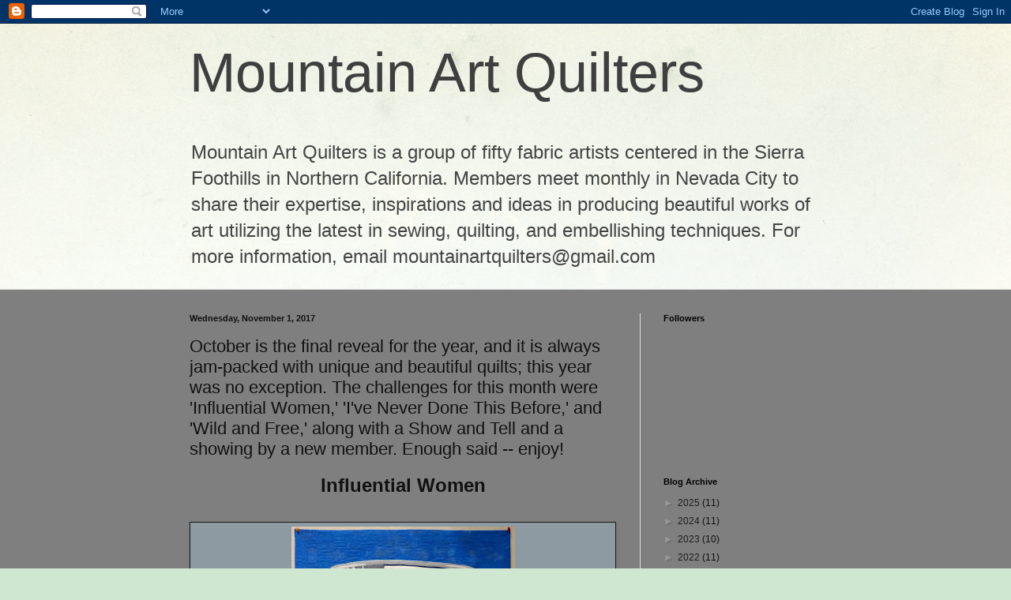

--- FILE ---
content_type: text/html; charset=UTF-8
request_url: http://www.mountainartquilters.com/2017/11/october-is-final-reveal-for-year-and-it.html
body_size: 23439
content:
<!DOCTYPE html>
<html class='v2' dir='ltr' lang='en'>
<head>
<link href='https://www.blogger.com/static/v1/widgets/335934321-css_bundle_v2.css' rel='stylesheet' type='text/css'/>
<meta content='width=1100' name='viewport'/>
<meta content='text/html; charset=UTF-8' http-equiv='Content-Type'/>
<meta content='blogger' name='generator'/>
<link href='http://www.mountainartquilters.com/favicon.ico' rel='icon' type='image/x-icon'/>
<link href='http://www.mountainartquilters.com/2017/11/october-is-final-reveal-for-year-and-it.html' rel='canonical'/>
<link rel="alternate" type="application/atom+xml" title="Mountain Art Quilters - Atom" href="http://www.mountainartquilters.com/feeds/posts/default" />
<link rel="alternate" type="application/rss+xml" title="Mountain Art Quilters - RSS" href="http://www.mountainartquilters.com/feeds/posts/default?alt=rss" />
<link rel="service.post" type="application/atom+xml" title="Mountain Art Quilters - Atom" href="https://www.blogger.com/feeds/3718959855437071114/posts/default" />

<link rel="alternate" type="application/atom+xml" title="Mountain Art Quilters - Atom" href="http://www.mountainartquilters.com/feeds/1539811131321675844/comments/default" />
<!--Can't find substitution for tag [blog.ieCssRetrofitLinks]-->
<link href='https://blogger.googleusercontent.com/img/b/R29vZ2xl/AVvXsEj5r5qGxmUQE0S3Z3uz3qWfVL6ddKDBcLDDslrBl55so9D3najMXtqe6Fgf4KlLWfgH6iDYBScaxqHUJl0n6L286E9ES6wthKaI2ofPB35xfAU1EafHfN3dSDXK4D7MaPIcDGOek3YfyWNx/s400/P1040968.jpg' rel='image_src'/>
<meta content='http://www.mountainartquilters.com/2017/11/october-is-final-reveal-for-year-and-it.html' property='og:url'/>
<meta content='October is the final reveal for the year, and it is always jam-packed with unique and beautiful quilts; this year was no exception. The challenges for this month were &#39;Influential Women,&#39; &#39;I&#39;ve Never Done This Before,&#39; and &#39;Wild and Free,&#39; along with a Show and Tell and a showing by a new member.  Enough said -- enjoy!' property='og:title'/>
<meta content=' Influential Women     &quot;Silent Spring&quot; 31x45 Jane Haworth Jane was inspired by a PBS movie about Rachel Carson&#39;s life, her crusade to make t...' property='og:description'/>
<meta content='https://blogger.googleusercontent.com/img/b/R29vZ2xl/AVvXsEj5r5qGxmUQE0S3Z3uz3qWfVL6ddKDBcLDDslrBl55so9D3najMXtqe6Fgf4KlLWfgH6iDYBScaxqHUJl0n6L286E9ES6wthKaI2ofPB35xfAU1EafHfN3dSDXK4D7MaPIcDGOek3YfyWNx/w1200-h630-p-k-no-nu/P1040968.jpg' property='og:image'/>
<title>Mountain Art Quilters: October is the final reveal for the year, and it is always jam-packed with unique and beautiful quilts; this year was no exception. The challenges for this month were 'Influential Women,' 'I've Never Done This Before,' and 'Wild and Free,' along with a Show and Tell and a showing by a new member.  Enough said -- enjoy!</title>
<style id='page-skin-1' type='text/css'><!--
/*
-----------------------------------------------
Blogger Template Style
Name:     Simple
Designer: Blogger
URL:      www.blogger.com
----------------------------------------------- */
/* Content
----------------------------------------------- */
body {
font: normal normal 12px Arial, Tahoma, Helvetica, FreeSans, sans-serif;
color: #111111;
background: #cfe7d1 url(http://themes.googleusercontent.com/image?id=1x_TqXo6-7t6y2ZiuOyQ2Bk6Zod9CTtyKYtRui0IeQJe6hVlJcQiXYG2xQGkxKvl6iZMJ) repeat fixed top center /* Credit: gaffera (http://www.istockphoto.com/googleimages.php?id=4072573&amp;platform=blogger) */;
padding: 0 0 0 0;
background-attachment: scroll;
}
html body .content-outer {
min-width: 0;
max-width: 100%;
width: 100%;
}
h2 {
font-size: 22px;
}
a:link {
text-decoration:none;
color: #1f1f1f;
}
a:visited {
text-decoration:none;
color: #1f1f1f;
}
a:hover {
text-decoration:underline;
color: #1f1f1f;
}
.body-fauxcolumn-outer .fauxcolumn-inner {
background: transparent url(https://resources.blogblog.com/blogblog/data/1kt/simple/body_gradient_tile_light.png) repeat scroll top left;
_background-image: none;
}
.body-fauxcolumn-outer .cap-top {
position: absolute;
z-index: 1;
height: 400px;
width: 100%;
}
.body-fauxcolumn-outer .cap-top .cap-left {
width: 100%;
background: transparent url(https://resources.blogblog.com/blogblog/data/1kt/simple/gradients_light.png) repeat-x scroll top left;
_background-image: none;
}
.content-outer {
-moz-box-shadow: 0 0 0 rgba(0, 0, 0, .15);
-webkit-box-shadow: 0 0 0 rgba(0, 0, 0, .15);
-goog-ms-box-shadow: 0 0 0 #333333;
box-shadow: 0 0 0 rgba(0, 0, 0, .15);
margin-bottom: 1px;
}
.content-inner {
padding: 0 0;
}
.main-outer, .footer-outer {
background-color: #7f7f7f;
}
/* Header
----------------------------------------------- */
.header-outer {
background: transparent none repeat-x scroll 0 -400px;
_background-image: none;
}
.Header h1 {
font: normal normal 70px Arial, Tahoma, Helvetica, FreeSans, sans-serif;
color: #3f3f3f;
text-shadow: 0 0 0 rgba(0, 0, 0, .2);
}
.Header h1 a {
color: #3f3f3f;
}
.Header .description {
font-size: 200%;
color: #444444;
}
.header-inner .Header .titlewrapper {
padding: 22px 30px;
}
.header-inner .Header .descriptionwrapper {
padding: 0 30px;
}
/* Tabs
----------------------------------------------- */
.tabs-inner .section:first-child {
border-top: 0 solid #dddddd;
}
.tabs-inner .section:first-child ul {
margin-top: -0;
border-top: 0 solid #dddddd;
border-left: 0 solid #dddddd;
border-right: 0 solid #dddddd;
}
.tabs-inner .widget ul {
background: transparent none repeat-x scroll 0 -800px;
_background-image: none;
border-bottom: 0 solid #dddddd;
margin-top: 0;
margin-left: -0;
margin-right: -0;
}
.tabs-inner .widget li a {
display: inline-block;
padding: .6em 1em;
font: normal normal 20px Arial, Tahoma, Helvetica, FreeSans, sans-serif;
color: #080808;
border-left: 0 solid #7f7f7f;
border-right: 0 solid #dddddd;
}
.tabs-inner .widget li:first-child a {
border-left: none;
}
.tabs-inner .widget li.selected a, .tabs-inner .widget li a:hover {
color: #080808;
background-color: transparent;
text-decoration: none;
}
/* Columns
----------------------------------------------- */
.main-outer {
border-top: 1px solid #dddddd;
}
.fauxcolumn-left-outer .fauxcolumn-inner {
border-right: 1px solid #dddddd;
}
.fauxcolumn-right-outer .fauxcolumn-inner {
border-left: 1px solid #dddddd;
}
/* Headings
----------------------------------------------- */
div.widget > h2,
div.widget h2.title {
margin: 0 0 1em 0;
font: normal bold 11px Arial, Tahoma, Helvetica, FreeSans, sans-serif;
color: #000000;
}
/* Widgets
----------------------------------------------- */
.widget .zippy {
color: #999999;
text-shadow: 2px 2px 1px rgba(0, 0, 0, .1);
}
.widget .popular-posts ul {
list-style: none;
}
/* Posts
----------------------------------------------- */
h2.date-header {
font: normal bold 11px Arial, Tahoma, Helvetica, FreeSans, sans-serif;
}
.date-header span {
background-color: transparent;
color: #111111;
padding: inherit;
letter-spacing: inherit;
margin: inherit;
}
.main-inner {
padding-top: 30px;
padding-bottom: 30px;
}
.main-inner .column-center-inner {
padding: 0 15px;
}
.main-inner .column-center-inner .section {
margin: 0 15px;
}
.post {
margin: 0 0 25px 0;
}
h3.post-title, .comments h4 {
font: normal normal 22px Arial, Tahoma, Helvetica, FreeSans, sans-serif;
margin: .75em 0 0;
}
.post-body {
font-size: 110%;
line-height: 1.4;
position: relative;
}
.post-body img, .post-body .tr-caption-container, .Profile img, .Image img,
.BlogList .item-thumbnail img {
padding: 2px;
background: #8e9aa1;
border: 1px solid #191919;
-moz-box-shadow: 1px 1px 5px rgba(0, 0, 0, .1);
-webkit-box-shadow: 1px 1px 5px rgba(0, 0, 0, .1);
box-shadow: 1px 1px 5px rgba(0, 0, 0, .1);
}
.post-body img, .post-body .tr-caption-container {
padding: 5px;
}
.post-body .tr-caption-container {
color: #111111;
}
.post-body .tr-caption-container img {
padding: 0;
background: transparent;
border: none;
-moz-box-shadow: 0 0 0 rgba(0, 0, 0, .1);
-webkit-box-shadow: 0 0 0 rgba(0, 0, 0, .1);
box-shadow: 0 0 0 rgba(0, 0, 0, .1);
}
.post-header {
margin: 0 0 1.5em;
line-height: 1.6;
font-size: 90%;
}
.post-footer {
margin: 20px -2px 0;
padding: 5px 10px;
color: #666666;
background-color: #f9f9f9;
border-bottom: 1px solid #eeeeee;
line-height: 1.6;
font-size: 90%;
}
#comments .comment-author {
padding-top: 1.5em;
border-top: 1px solid #dddddd;
background-position: 0 1.5em;
}
#comments .comment-author:first-child {
padding-top: 0;
border-top: none;
}
.avatar-image-container {
margin: .2em 0 0;
}
#comments .avatar-image-container img {
border: 1px solid #191919;
}
/* Comments
----------------------------------------------- */
.comments .comments-content .icon.blog-author {
background-repeat: no-repeat;
background-image: url([data-uri]);
}
.comments .comments-content .loadmore a {
border-top: 1px solid #999999;
border-bottom: 1px solid #999999;
}
.comments .comment-thread.inline-thread {
background-color: #f9f9f9;
}
.comments .continue {
border-top: 2px solid #999999;
}
/* Accents
---------------------------------------------- */
.section-columns td.columns-cell {
border-left: 1px solid #dddddd;
}
.blog-pager {
background: transparent none no-repeat scroll top center;
}
.blog-pager-older-link, .home-link,
.blog-pager-newer-link {
background-color: #7f7f7f;
padding: 5px;
}
.footer-outer {
border-top: 0 dashed #bbbbbb;
}
/* Mobile
----------------------------------------------- */
body.mobile  {
background-size: auto;
}
.mobile .body-fauxcolumn-outer {
background: transparent none repeat scroll top left;
}
.mobile .body-fauxcolumn-outer .cap-top {
background-size: 100% auto;
}
.mobile .content-outer {
-webkit-box-shadow: 0 0 3px rgba(0, 0, 0, .15);
box-shadow: 0 0 3px rgba(0, 0, 0, .15);
}
.mobile .tabs-inner .widget ul {
margin-left: 0;
margin-right: 0;
}
.mobile .post {
margin: 0;
}
.mobile .main-inner .column-center-inner .section {
margin: 0;
}
.mobile .date-header span {
padding: 0.1em 10px;
margin: 0 -10px;
}
.mobile h3.post-title {
margin: 0;
}
.mobile .blog-pager {
background: transparent none no-repeat scroll top center;
}
.mobile .footer-outer {
border-top: none;
}
.mobile .main-inner, .mobile .footer-inner {
background-color: #7f7f7f;
}
.mobile-index-contents {
color: #111111;
}
.mobile-link-button {
background-color: #1f1f1f;
}
.mobile-link-button a:link, .mobile-link-button a:visited {
color: #ffffff;
}
.mobile .tabs-inner .section:first-child {
border-top: none;
}
.mobile .tabs-inner .PageList .widget-content {
background-color: transparent;
color: #080808;
border-top: 0 solid #dddddd;
border-bottom: 0 solid #dddddd;
}
.mobile .tabs-inner .PageList .widget-content .pagelist-arrow {
border-left: 1px solid #dddddd;
}

--></style>
<style id='template-skin-1' type='text/css'><!--
body {
min-width: 860px;
}
.content-outer, .content-fauxcolumn-outer, .region-inner {
min-width: 860px;
max-width: 860px;
_width: 860px;
}
.main-inner .columns {
padding-left: 0px;
padding-right: 260px;
}
.main-inner .fauxcolumn-center-outer {
left: 0px;
right: 260px;
/* IE6 does not respect left and right together */
_width: expression(this.parentNode.offsetWidth -
parseInt("0px") -
parseInt("260px") + 'px');
}
.main-inner .fauxcolumn-left-outer {
width: 0px;
}
.main-inner .fauxcolumn-right-outer {
width: 260px;
}
.main-inner .column-left-outer {
width: 0px;
right: 100%;
margin-left: -0px;
}
.main-inner .column-right-outer {
width: 260px;
margin-right: -260px;
}
#layout {
min-width: 0;
}
#layout .content-outer {
min-width: 0;
width: 800px;
}
#layout .region-inner {
min-width: 0;
width: auto;
}
body#layout div.add_widget {
padding: 8px;
}
body#layout div.add_widget a {
margin-left: 32px;
}
--></style>
<style>
    body {background-image:url(http\:\/\/themes.googleusercontent.com\/image?id=1x_TqXo6-7t6y2ZiuOyQ2Bk6Zod9CTtyKYtRui0IeQJe6hVlJcQiXYG2xQGkxKvl6iZMJ);}
    
@media (max-width: 200px) { body {background-image:url(http\:\/\/themes.googleusercontent.com\/image?id=1x_TqXo6-7t6y2ZiuOyQ2Bk6Zod9CTtyKYtRui0IeQJe6hVlJcQiXYG2xQGkxKvl6iZMJ&options=w200);}}
@media (max-width: 400px) and (min-width: 201px) { body {background-image:url(http\:\/\/themes.googleusercontent.com\/image?id=1x_TqXo6-7t6y2ZiuOyQ2Bk6Zod9CTtyKYtRui0IeQJe6hVlJcQiXYG2xQGkxKvl6iZMJ&options=w400);}}
@media (max-width: 800px) and (min-width: 401px) { body {background-image:url(http\:\/\/themes.googleusercontent.com\/image?id=1x_TqXo6-7t6y2ZiuOyQ2Bk6Zod9CTtyKYtRui0IeQJe6hVlJcQiXYG2xQGkxKvl6iZMJ&options=w800);}}
@media (max-width: 1200px) and (min-width: 801px) { body {background-image:url(http\:\/\/themes.googleusercontent.com\/image?id=1x_TqXo6-7t6y2ZiuOyQ2Bk6Zod9CTtyKYtRui0IeQJe6hVlJcQiXYG2xQGkxKvl6iZMJ&options=w1200);}}
/* Last tag covers anything over one higher than the previous max-size cap. */
@media (min-width: 1201px) { body {background-image:url(http\:\/\/themes.googleusercontent.com\/image?id=1x_TqXo6-7t6y2ZiuOyQ2Bk6Zod9CTtyKYtRui0IeQJe6hVlJcQiXYG2xQGkxKvl6iZMJ&options=w1600);}}
  </style>
<link href='https://www.blogger.com/dyn-css/authorization.css?targetBlogID=3718959855437071114&amp;zx=e42453a9-c3b0-4cfb-9117-1f53a759ccbb' media='none' onload='if(media!=&#39;all&#39;)media=&#39;all&#39;' rel='stylesheet'/><noscript><link href='https://www.blogger.com/dyn-css/authorization.css?targetBlogID=3718959855437071114&amp;zx=e42453a9-c3b0-4cfb-9117-1f53a759ccbb' rel='stylesheet'/></noscript>
<meta name='google-adsense-platform-account' content='ca-host-pub-1556223355139109'/>
<meta name='google-adsense-platform-domain' content='blogspot.com'/>

</head>
<body class='loading variant-wide'>
<div class='navbar section' id='navbar' name='Navbar'><div class='widget Navbar' data-version='1' id='Navbar1'><script type="text/javascript">
    function setAttributeOnload(object, attribute, val) {
      if(window.addEventListener) {
        window.addEventListener('load',
          function(){ object[attribute] = val; }, false);
      } else {
        window.attachEvent('onload', function(){ object[attribute] = val; });
      }
    }
  </script>
<div id="navbar-iframe-container"></div>
<script type="text/javascript" src="https://apis.google.com/js/platform.js"></script>
<script type="text/javascript">
      gapi.load("gapi.iframes:gapi.iframes.style.bubble", function() {
        if (gapi.iframes && gapi.iframes.getContext) {
          gapi.iframes.getContext().openChild({
              url: 'https://www.blogger.com/navbar/3718959855437071114?po\x3d1539811131321675844\x26origin\x3dhttp://www.mountainartquilters.com',
              where: document.getElementById("navbar-iframe-container"),
              id: "navbar-iframe"
          });
        }
      });
    </script><script type="text/javascript">
(function() {
var script = document.createElement('script');
script.type = 'text/javascript';
script.src = '//pagead2.googlesyndication.com/pagead/js/google_top_exp.js';
var head = document.getElementsByTagName('head')[0];
if (head) {
head.appendChild(script);
}})();
</script>
</div></div>
<div class='body-fauxcolumns'>
<div class='fauxcolumn-outer body-fauxcolumn-outer'>
<div class='cap-top'>
<div class='cap-left'></div>
<div class='cap-right'></div>
</div>
<div class='fauxborder-left'>
<div class='fauxborder-right'></div>
<div class='fauxcolumn-inner'>
</div>
</div>
<div class='cap-bottom'>
<div class='cap-left'></div>
<div class='cap-right'></div>
</div>
</div>
</div>
<div class='content'>
<div class='content-fauxcolumns'>
<div class='fauxcolumn-outer content-fauxcolumn-outer'>
<div class='cap-top'>
<div class='cap-left'></div>
<div class='cap-right'></div>
</div>
<div class='fauxborder-left'>
<div class='fauxborder-right'></div>
<div class='fauxcolumn-inner'>
</div>
</div>
<div class='cap-bottom'>
<div class='cap-left'></div>
<div class='cap-right'></div>
</div>
</div>
</div>
<div class='content-outer'>
<div class='content-cap-top cap-top'>
<div class='cap-left'></div>
<div class='cap-right'></div>
</div>
<div class='fauxborder-left content-fauxborder-left'>
<div class='fauxborder-right content-fauxborder-right'></div>
<div class='content-inner'>
<header>
<div class='header-outer'>
<div class='header-cap-top cap-top'>
<div class='cap-left'></div>
<div class='cap-right'></div>
</div>
<div class='fauxborder-left header-fauxborder-left'>
<div class='fauxborder-right header-fauxborder-right'></div>
<div class='region-inner header-inner'>
<div class='header section' id='header' name='Header'><div class='widget Header' data-version='1' id='Header1'>
<div id='header-inner'>
<div class='titlewrapper'>
<h1 class='title'>
<a href='http://www.mountainartquilters.com/'>
Mountain Art Quilters
</a>
</h1>
</div>
<div class='descriptionwrapper'>
<p class='description'><span>Mountain Art Quilters is a group of fifty fabric artists centered in the Sierra Foothills in Northern California. Members meet monthly in Nevada City to share their expertise, inspirations and ideas in producing beautiful works of art utilizing the latest in sewing, quilting, and embellishing techniques. For more information, email mountainartquilters@gmail.com</span></p>
</div>
</div>
</div></div>
</div>
</div>
<div class='header-cap-bottom cap-bottom'>
<div class='cap-left'></div>
<div class='cap-right'></div>
</div>
</div>
</header>
<div class='tabs-outer'>
<div class='tabs-cap-top cap-top'>
<div class='cap-left'></div>
<div class='cap-right'></div>
</div>
<div class='fauxborder-left tabs-fauxborder-left'>
<div class='fauxborder-right tabs-fauxborder-right'></div>
<div class='region-inner tabs-inner'>
<div class='tabs no-items section' id='crosscol' name='Cross-Column'></div>
<div class='tabs no-items section' id='crosscol-overflow' name='Cross-Column 2'></div>
</div>
</div>
<div class='tabs-cap-bottom cap-bottom'>
<div class='cap-left'></div>
<div class='cap-right'></div>
</div>
</div>
<div class='main-outer'>
<div class='main-cap-top cap-top'>
<div class='cap-left'></div>
<div class='cap-right'></div>
</div>
<div class='fauxborder-left main-fauxborder-left'>
<div class='fauxborder-right main-fauxborder-right'></div>
<div class='region-inner main-inner'>
<div class='columns fauxcolumns'>
<div class='fauxcolumn-outer fauxcolumn-center-outer'>
<div class='cap-top'>
<div class='cap-left'></div>
<div class='cap-right'></div>
</div>
<div class='fauxborder-left'>
<div class='fauxborder-right'></div>
<div class='fauxcolumn-inner'>
</div>
</div>
<div class='cap-bottom'>
<div class='cap-left'></div>
<div class='cap-right'></div>
</div>
</div>
<div class='fauxcolumn-outer fauxcolumn-left-outer'>
<div class='cap-top'>
<div class='cap-left'></div>
<div class='cap-right'></div>
</div>
<div class='fauxborder-left'>
<div class='fauxborder-right'></div>
<div class='fauxcolumn-inner'>
</div>
</div>
<div class='cap-bottom'>
<div class='cap-left'></div>
<div class='cap-right'></div>
</div>
</div>
<div class='fauxcolumn-outer fauxcolumn-right-outer'>
<div class='cap-top'>
<div class='cap-left'></div>
<div class='cap-right'></div>
</div>
<div class='fauxborder-left'>
<div class='fauxborder-right'></div>
<div class='fauxcolumn-inner'>
</div>
</div>
<div class='cap-bottom'>
<div class='cap-left'></div>
<div class='cap-right'></div>
</div>
</div>
<!-- corrects IE6 width calculation -->
<div class='columns-inner'>
<div class='column-center-outer'>
<div class='column-center-inner'>
<div class='main section' id='main' name='Main'><div class='widget Blog' data-version='1' id='Blog1'>
<div class='blog-posts hfeed'>

          <div class="date-outer">
        
<h2 class='date-header'><span>Wednesday, November 1, 2017</span></h2>

          <div class="date-posts">
        
<div class='post-outer'>
<div class='post hentry uncustomized-post-template' itemprop='blogPost' itemscope='itemscope' itemtype='http://schema.org/BlogPosting'>
<meta content='https://blogger.googleusercontent.com/img/b/R29vZ2xl/AVvXsEj5r5qGxmUQE0S3Z3uz3qWfVL6ddKDBcLDDslrBl55so9D3najMXtqe6Fgf4KlLWfgH6iDYBScaxqHUJl0n6L286E9ES6wthKaI2ofPB35xfAU1EafHfN3dSDXK4D7MaPIcDGOek3YfyWNx/s400/P1040968.jpg' itemprop='image_url'/>
<meta content='3718959855437071114' itemprop='blogId'/>
<meta content='1539811131321675844' itemprop='postId'/>
<a name='1539811131321675844'></a>
<h3 class='post-title entry-title' itemprop='name'>
October is the final reveal for the year, and it is always jam-packed with unique and beautiful quilts; this year was no exception. The challenges for this month were 'Influential Women,' 'I've Never Done This Before,' and 'Wild and Free,' along with a Show and Tell and a showing by a new member.  Enough said -- enjoy!
</h3>
<div class='post-header'>
<div class='post-header-line-1'></div>
</div>
<div class='post-body entry-content' id='post-body-1539811131321675844' itemprop='description articleBody'>
<h2 style="text-align: center;">
<span style="font-family: &quot;trebuchet ms&quot; , sans-serif; font-size: x-large;">Influential Women</span></h2>
<h2 style="text-align: center;">
<br /><span style="font-family: &quot;trebuchet ms&quot; , sans-serif; font-size: x-large;"><table align="center" cellpadding="0" cellspacing="0" class="tr-caption-container" style="margin-left: auto; margin-right: auto; text-align: center;"><tbody>
<tr><td style="text-align: center;"><a href="https://blogger.googleusercontent.com/img/b/R29vZ2xl/AVvXsEj5r5qGxmUQE0S3Z3uz3qWfVL6ddKDBcLDDslrBl55so9D3najMXtqe6Fgf4KlLWfgH6iDYBScaxqHUJl0n6L286E9ES6wthKaI2ofPB35xfAU1EafHfN3dSDXK4D7MaPIcDGOek3YfyWNx/s1600/P1040968.jpg" imageanchor="1" style="margin-left: auto; margin-right: auto;"><img border="0" data-original-height="1600" data-original-width="1137" height="400" src="https://blogger.googleusercontent.com/img/b/R29vZ2xl/AVvXsEj5r5qGxmUQE0S3Z3uz3qWfVL6ddKDBcLDDslrBl55so9D3najMXtqe6Fgf4KlLWfgH6iDYBScaxqHUJl0n6L286E9ES6wthKaI2ofPB35xfAU1EafHfN3dSDXK4D7MaPIcDGOek3YfyWNx/s400/P1040968.jpg" width="283" /></a></td></tr>
<tr><td class="tr-caption" style="text-align: center;"><span style="font-family: &quot;times&quot; , &quot;times new roman&quot; , serif; font-size: large;">"Silent Spring"<br />31x45<br />Jane Haworth<br />Jane was inspired by a PBS movie about Rachel Carson's life, her crusade to make the public aware of the hazards of DDT, and of her unfortunate death from breast cancer. &nbsp;Jane used images printed on fabric, lettering cut with a Silhouette Cameo, raw edge appliqué, and Moda 'Grunge' fabrics. &nbsp;Her biggest challenge was finding a way to combine all the images, but when she came up with the idea of a jam jar in the middle of the night, she knew she had it!</span></td></tr>
</tbody></table>
</span></h2>
<div>
<table align="center" cellpadding="0" cellspacing="0" class="tr-caption-container" style="margin-left: auto; margin-right: auto; text-align: center;"><tbody>
<tr><td><a href="https://blogger.googleusercontent.com/img/b/R29vZ2xl/AVvXsEgJZYuIkDVkrqgGaMMhErc4hnB6MoagQfC1RAbt6xOzAMhPtuwX8lDvsKVdo483FAZtIq1MnDJZSBydC9j2DdNGHI-sWTHycsPwHA_NQAOdsKlTwpjrHTHIPtxfOb53jCo6hWyYNEI1PDRK/s1600/P1040975.JPG" imageanchor="1" style="margin-left: auto; margin-right: auto;"><img border="0" data-original-height="1600" data-original-width="1152" height="400" src="https://blogger.googleusercontent.com/img/b/R29vZ2xl/AVvXsEgJZYuIkDVkrqgGaMMhErc4hnB6MoagQfC1RAbt6xOzAMhPtuwX8lDvsKVdo483FAZtIq1MnDJZSBydC9j2DdNGHI-sWTHycsPwHA_NQAOdsKlTwpjrHTHIPtxfOb53jCo6hWyYNEI1PDRK/s400/P1040975.JPG" width="287" /></a></td></tr>
<tr><td class="tr-caption"><span style="font-family: &quot;times&quot; , &quot;times new roman&quot; , serif; font-size: large;">"Blanche Irene Rapp-Armstrong"<br />29x39<br />Julie Broughan<br />Julie was inspired by the front cover of a 1979&nbsp;Sunset&nbsp;magazine featuring a woman who looked just like her grandmother. &nbsp;Julie made this commemorative quilt using cotton fabrics, poly batting, silk ribbon embroidery and a fabric transfer of the woman. &nbsp;She challenged herself to use her grandmother's 1896 Singer treadle sewing machine to put this quilt together, but she had to first restore the machine, the cabinet, and then teach herself to use it, which wasn't easy. &nbsp;Treadle sewing is<i>&nbsp;hard</i>!</span></td></tr>
</tbody></table>
</div>
<table align="center" cellpadding="0" cellspacing="0" class="tr-caption-container" style="margin-left: auto; margin-right: auto; text-align: center;"><tbody>
<tr><td style="text-align: center;"><a href="https://blogger.googleusercontent.com/img/b/R29vZ2xl/AVvXsEiELESyyOTBFoqH8Qc12lfINzBHNFRRBycykAK4kslb-IfTNeAuXudGyQmbBNoqoCMp6QiVebT45kuLo_zIpH2pkbVj4-33vvLLxeCtI3zdrjAInBoju3HeveQ1HlkoQO0UGhhqE8Ps23yl/s1600/P1050023.jpg" imageanchor="1" style="margin-left: auto; margin-right: auto;"><img border="0" data-original-height="1600" data-original-width="1248" height="400" src="https://blogger.googleusercontent.com/img/b/R29vZ2xl/AVvXsEiELESyyOTBFoqH8Qc12lfINzBHNFRRBycykAK4kslb-IfTNeAuXudGyQmbBNoqoCMp6QiVebT45kuLo_zIpH2pkbVj4-33vvLLxeCtI3zdrjAInBoju3HeveQ1HlkoQO0UGhhqE8Ps23yl/s400/P1050023.jpg" width="311" /></a></td></tr>
<tr><td class="tr-caption" style="text-align: center;"><span style="font-family: &quot;times&quot; , &quot;times new roman&quot; , serif; font-size: large;">"Hanging Woman"<br />27.5x36.25<br />Trish Morris-Plise<br />Trish found her inspiration in the tarot card, "The Hanged Man," and a ballerina. &nbsp;She has always admired women who see the world differently -- under water or from space are but two examples. &nbsp;According to Trish, "When we allow ourselves to flip the world upside down, ideas change, visions emerge and, in my opinion, change has a better chance." &nbsp;This is a whole cloth quilt featuring beading and paint, quilted with a Quilters' Dream batt.</span></td></tr>
</tbody></table>
<table align="center" cellpadding="0" cellspacing="0" class="tr-caption-container" style="margin-left: auto; margin-right: auto; text-align: center;"><tbody>
<tr><td style="text-align: center;"><a href="https://blogger.googleusercontent.com/img/b/R29vZ2xl/AVvXsEhZQYHnvESR04GZU8ezUk6LWZiQBWqgUcXUAs6lu3drlwcWB1VVyd7v2LA9RUIr423Ef58vkEcN_pvxLy6NYpu1T9O_nea73rIyZEnpvoJBLVAVx0p1_NzYtysaEfo1-BXq3MMtk6Yvy3HJ/s1600/P1040970.JPG" imageanchor="1" style="font-family: &#39;&quot;times&quot;&#39;, &#39;&quot;times new roman&quot;&#39;, serif; font-weight: normal; margin-left: auto; margin-right: auto;"><img border="0" data-original-height="1280" data-original-width="1600" height="318" src="https://blogger.googleusercontent.com/img/b/R29vZ2xl/AVvXsEhZQYHnvESR04GZU8ezUk6LWZiQBWqgUcXUAs6lu3drlwcWB1VVyd7v2LA9RUIr423Ef58vkEcN_pvxLy6NYpu1T9O_nea73rIyZEnpvoJBLVAVx0p1_NzYtysaEfo1-BXq3MMtk6Yvy3HJ/s400/P1040970.JPG" width="400" /></a></td></tr>
<tr><td class="tr-caption" style="text-align: center;"><span style="font-family: &quot;times&quot; , &quot;times new roman&quot; , serif; font-size: large;">"Gwen, Velda, and Me"<br />25x20<br />Norma Keeley<br />Norma's quilt is the fourth in her series of 'extreme simplicity quilts' inspired by <a href="http://gwenmarston.com/"><span style="color: blue;">Gwen Marston</span></a>'s book, <i>Minimal Quiltmaking</i>. &nbsp;She used a technique for creating texture in a quilt that she learned in a class taught by <a href="http://www.veldanewman.com/"><span style="color: blue;">Velda Newman</span></a>, hence the quilt title.</span></td></tr>
</tbody></table>
<h2 style="text-align: center;">
<span style="font-family: &quot;trebuchet ms&quot; , sans-serif; font-size: x-large;"></span></h2>
<table align="center" cellpadding="0" cellspacing="0" class="tr-caption-container" style="margin-left: auto; margin-right: auto; text-align: center;"><tbody>
<tr><td style="text-align: center;"><a href="https://blogger.googleusercontent.com/img/b/R29vZ2xl/AVvXsEgz-GQ7iNSX5rRY7Jws8xg1XNuWsfy2kwpbtfCUrbClbZx5a5xI44eAbCU5kqhQg8lhP3C21TQxVM7DEbVWKzjnG-VY0XRtwJGsPXU3uBjsPlk_ASirewXxJrZ3k8daFpDf5pCjy8qtwETf/s1600/P1050014.JPG" imageanchor="1" style="margin-left: auto; margin-right: auto;"><img border="0" data-original-height="1600" data-original-width="1259" height="400" src="https://blogger.googleusercontent.com/img/b/R29vZ2xl/AVvXsEgz-GQ7iNSX5rRY7Jws8xg1XNuWsfy2kwpbtfCUrbClbZx5a5xI44eAbCU5kqhQg8lhP3C21TQxVM7DEbVWKzjnG-VY0XRtwJGsPXU3uBjsPlk_ASirewXxJrZ3k8daFpDf5pCjy8qtwETf/s400/P1050014.JPG" width="313" /></a></td></tr>
<tr><td class="tr-caption" style="text-align: center;"><span style="font-family: &quot;times&quot; , &quot;times new roman&quot; , serif; font-size: large;">"We Can Do It!"<br />42x49<br />Ginny Lee<br />The source of Ginny's inspiration was the Women's March on Washington on January 21, 2017. &nbsp;Ginny created a list of &nbsp;influential women including her mother and Boudicca, a Celtic warrior queen, who is one of Ginny's ancestors. &nbsp;Ginny free-motion stitched the names of these memorable women onto her hand-painted fabric after tracing the names on Solvy, but the larger lettering is ultra-suede fused onto the background with Wonder Under. &nbsp;It wasn't until the quilt was finished, sleeve and all, that Ginny decided it needed a pink pussy hat -- which she then knitted and wrangled onto the quilt by adding extra batting and hand-stitching.</span></td></tr>
</tbody></table>
<br />
<table align="center" cellpadding="0" cellspacing="0" class="tr-caption-container" style="margin-left: auto; margin-right: auto; text-align: center;"><tbody>
<tr><td style="text-align: center;"><a href="https://blogger.googleusercontent.com/img/b/R29vZ2xl/AVvXsEiliDi2SEvcJ-R8KbdQ92j_H3VG4usybzZBsz7HxoGw2XVY28kdN0_E7DV2J4RXNgTjSrK0FB2rezyS1-2gnslBxyQmDhPjjUIsP1cm56hWJZ2Sg7HhzFf-QAELCQMIeKuUDvJ2jprni1j9/s1600/P1040993.JPG" imageanchor="1" style="margin-left: auto; margin-right: auto;"><img border="0" data-original-height="1415" data-original-width="1074" height="400" src="https://blogger.googleusercontent.com/img/b/R29vZ2xl/AVvXsEiliDi2SEvcJ-R8KbdQ92j_H3VG4usybzZBsz7HxoGw2XVY28kdN0_E7DV2J4RXNgTjSrK0FB2rezyS1-2gnslBxyQmDhPjjUIsP1cm56hWJZ2Sg7HhzFf-QAELCQMIeKuUDvJ2jprni1j9/s400/P1040993.JPG" width="302" /></a></td></tr>
<tr><td class="tr-caption" style="text-align: center;"><span style="font-family: &quot;times&quot; , &quot;times new roman&quot; , serif; font-size: large;">"Influential Women"</span><br />
<span style="font-family: &quot;times&quot; , &quot;times new roman&quot; , serif; font-size: large;">Edith Gregersen</span><br />
<span style="font-family: &quot;times&quot; , &quot;times new roman&quot; , serif; font-size: large;">Edith based this unusual quilt on an old photo featuring women in her family back in the 1800's. &nbsp;The women, her grandmother and aunties, all worked in Detroit, MI. &nbsp;Edith embellished the photos with fabrics and trims matched to the clothing the women were wearing.</span></td></tr>
</tbody></table>
<h2 style="text-align: center;">
<span style="font-family: &quot;trebuchet ms&quot; , sans-serif; font-size: x-large;"><br /></span></h2>
<h2 style="text-align: center;">
<span style="font-family: &quot;trebuchet ms&quot; , sans-serif; font-size: x-large;">I've Never Done This Before</span></h2>
<div>
<span style="font-family: &quot;trebuchet ms&quot; , sans-serif; font-size: x-large;"><br /></span></div>
<div>
<table align="center" cellpadding="0" cellspacing="0" class="tr-caption-container" style="margin-left: auto; margin-right: auto; text-align: center;"><tbody>
<tr><td><a href="https://blogger.googleusercontent.com/img/b/R29vZ2xl/AVvXsEjeu0WHIZ_T5iPDXBIIASIZgPmXqZ007vrssl3ob-1Dw2QFtmmyPICCtdUBeg4jkYGQ8Al9D2n8o-Vgddow4H19EZEbeRUs1j_mXBPAJjpTaLGzpD5Jz-0KnJOWUf_JQ1OJI1nyA6LWjyi-/s1600/P1040982.jpg" imageanchor="1" style="margin-left: auto; margin-right: auto;"><img border="0" data-original-height="1600" data-original-width="1350" height="400" src="https://blogger.googleusercontent.com/img/b/R29vZ2xl/AVvXsEjeu0WHIZ_T5iPDXBIIASIZgPmXqZ007vrssl3ob-1Dw2QFtmmyPICCtdUBeg4jkYGQ8Al9D2n8o-Vgddow4H19EZEbeRUs1j_mXBPAJjpTaLGzpD5Jz-0KnJOWUf_JQ1OJI1nyA6LWjyi-/s400/P1040982.jpg" width="337" /></a></td></tr>
<tr><td class="tr-caption"><span style="font-size: large;"><span style="font-family: &quot;times&quot; , &quot;times new roman&quot; , serif;">"Spin"<br />18x15<br />Carolyn Woods<br />Carolyn took a painting she had done, had it copied and printed on fabric, then added appliqué shapes suggested to her by the painting. &nbsp;She used cotton fabrics, batting and thread and hand-quilted the finished piece.</span></span></td></tr>
</tbody></table>
</div>
<table align="center" cellpadding="0" cellspacing="0" class="tr-caption-container" style="margin-left: auto; margin-right: auto; text-align: center;"><tbody>
<tr><td style="text-align: center;"><a href="https://blogger.googleusercontent.com/img/b/R29vZ2xl/AVvXsEhsXfylr-9ZBRE8crrspaSkQIxg_ld7TpE54vTDnmn-n-NnP7b1bakbslDzUKYK6ExHYrkazA7SQnJFs1kCa6DlwsvGdxw0ihDApDhLORibFI1hjDzYCPzn1P46m3jt7PPv6Cl4wcgpMT4J/s1600/P1050008.JPG" imageanchor="1" style="margin-left: auto; margin-right: auto;"><img border="0" data-original-height="1585" data-original-width="1600" height="395" src="https://blogger.googleusercontent.com/img/b/R29vZ2xl/AVvXsEhsXfylr-9ZBRE8crrspaSkQIxg_ld7TpE54vTDnmn-n-NnP7b1bakbslDzUKYK6ExHYrkazA7SQnJFs1kCa6DlwsvGdxw0ihDApDhLORibFI1hjDzYCPzn1P46m3jt7PPv6Cl4wcgpMT4J/s400/P1050008.JPG" width="400" /></a></td></tr>
<tr><td class="tr-caption" style="text-align: center;"><span style="font-family: &quot;times&quot; , &quot;times new roman&quot; , serif; font-size: large;">"I've REALLY Never Done This Before!!"<br />28x28<br />Ardy Tobin<br />Ardy was inspired by a multi-colored, 2 yd piece of fabric from a fellow quilter; she used this fabric for everything but the circles. &nbsp;For the challenge, she decided to learn to quilt with rulers -- Ardy bought the foot, bought the rulers, took an online class, took a two-day class, watched online tutorials then got up her nerve and quilted it -- almost entirely using rulers. &nbsp;In addition to the fabrics, Ardy used wool batting, poly and rayon threads in various weights, Westalee acrylic rulers and a special sewing machine foot.&nbsp;</span></td></tr>
</tbody></table>
<table align="center" cellpadding="0" cellspacing="0" class="tr-caption-container" style="margin-left: auto; margin-right: auto; text-align: center;"><tbody>
<tr><td style="text-align: center;"><a href="https://blogger.googleusercontent.com/img/b/R29vZ2xl/AVvXsEjPJX-iyVbyEkSzNKevpq1Ht1YgiwCOvPrLyU2W72Vs4s-svhyphenhyphenPl66e6cPl0luiSPrAx0Cvydm3LOP65NGBmlg6Y7GX0VrHr8TQIHywjYnuvIybTu2u9VNCEdSsRJhFmpTrxBNC6uJyRXtY/s1600/P1040991.JPG" imageanchor="1" style="margin-left: auto; margin-right: auto;"><img border="0" data-original-height="1344" data-original-width="1431" height="375" src="https://blogger.googleusercontent.com/img/b/R29vZ2xl/AVvXsEjPJX-iyVbyEkSzNKevpq1Ht1YgiwCOvPrLyU2W72Vs4s-svhyphenhyphenPl66e6cPl0luiSPrAx0Cvydm3LOP65NGBmlg6Y7GX0VrHr8TQIHywjYnuvIybTu2u9VNCEdSsRJhFmpTrxBNC6uJyRXtY/s400/P1040991.JPG" width="400" /></a></td></tr>
<tr><td class="tr-caption" style="text-align: center;"><span style="font-family: &quot;times&quot; , &quot;times new roman&quot; , serif; font-size: large;">"Playtime"<br />19x20.5<br />Pat Nelson<br />The inspiration for this quilt was <a href="http://www.lindawaddle.com/index.html"><span style="color: blue;">Linda Waddle</span></a>'s rust and flour demonstration and rusty garden stakes. &nbsp;Pat arranged the stakes in a circular pattern on white PFD fabric which she covered with vinegar and let sit. &nbsp;Once she had achieved the rusty effect she was looking for, Pat made a flour and water paste and covered the fabric, making designs in the paste with a credit card. &nbsp;When the paste dried, she crackled it and then painted over it with ink. &nbsp;In creating this quilt, Pat used cotton fabrics and batting, mono filament thread, india ink, rusted garden stakes, flour and vinegar.</span></td></tr>
</tbody></table>
<table align="center" cellpadding="0" cellspacing="0" class="tr-caption-container" style="margin-left: auto; margin-right: auto; text-align: center;"><tbody>
<tr><td style="text-align: center;"><a href="https://blogger.googleusercontent.com/img/b/R29vZ2xl/AVvXsEg3Ae7TPPknlQRH10d3bOojq6AGDZb9-DgL4rYmlhgJs6CisHO4MBDDGtReB5JfnuC08dezbL-BO2XohocwHBmRF4FnAnrSZ3tR0XoRgogiXnM-nwluVf0e8YWxBRnsfsNWN4IQNE9y0Pyf/s1600/P1040989.JPG" imageanchor="1" style="margin-left: auto; margin-right: auto;"><img border="0" data-original-height="1274" data-original-width="1600" height="317" src="https://blogger.googleusercontent.com/img/b/R29vZ2xl/AVvXsEg3Ae7TPPknlQRH10d3bOojq6AGDZb9-DgL4rYmlhgJs6CisHO4MBDDGtReB5JfnuC08dezbL-BO2XohocwHBmRF4FnAnrSZ3tR0XoRgogiXnM-nwluVf0e8YWxBRnsfsNWN4IQNE9y0Pyf/s400/P1040989.JPG" width="400" /></a></td></tr>
<tr><td class="tr-caption" style="text-align: center;"><span style="font-family: &quot;times&quot; , &quot;times new roman&quot; , serif; font-size: large;">"Moroccan Kasbah Ait Benhaddou"<br />36x30<br />Ann Sanderson<br />Ann visited many kasbahs in Morocco this past April and found them fascinating. &nbsp;She recreated this kasbah by painting on white cotton and found it challenging to make it look like a kasbah without being super realistic -- she wanted it to be her own interpretation. &nbsp;This was painted using Golden Open paints and quilted with a bamboo batt.</span></td></tr>
</tbody></table>
<table align="center" cellpadding="0" cellspacing="0" class="tr-caption-container" style="margin-left: auto; margin-right: auto; text-align: center;"><tbody>
<tr><td style="text-align: center;"><a href="https://blogger.googleusercontent.com/img/b/R29vZ2xl/AVvXsEjB83_Y_Kx_vtz2JeXzXBtRhP8QTd30WMi_oguTUwv_-bthZyy-Lj-aeKRFPYj03JROzBlwqpF8f9zSpjjbUxeCE-JOHIzx-Kwaoy9SVCOXcQ8VRM36qnqRK1oqThPWNIgR2nuFTj980RQn/s1600/P1050004.jpg" imageanchor="1" style="margin-left: auto; margin-right: auto;"><img border="0" data-original-height="1600" data-original-width="1062" height="400" src="https://blogger.googleusercontent.com/img/b/R29vZ2xl/AVvXsEjB83_Y_Kx_vtz2JeXzXBtRhP8QTd30WMi_oguTUwv_-bthZyy-Lj-aeKRFPYj03JROzBlwqpF8f9zSpjjbUxeCE-JOHIzx-Kwaoy9SVCOXcQ8VRM36qnqRK1oqThPWNIgR2nuFTj980RQn/s400/P1050004.jpg" width="265" /></a></td></tr>
<tr><td class="tr-caption" style="text-align: center;"><span style="font-family: &quot;times&quot; , &quot;times new roman&quot; , serif; font-size: large;">"(Whispers)"<br />28.5x44<br />Joan Dyer<br />Joan used hand-dyed and Setacolor painted fabrics for this quilt. &nbsp;The perle cotton design was hand-stitched following a technique Joan shared with us back in <a href="http://www.mountainartquilters.com/2017/09/august-is-not-business-as-usual-at.html"><span style="color: blue;">August</span></a>.</span> &nbsp;</td></tr>
</tbody></table>
<table align="center" cellpadding="0" cellspacing="0" class="tr-caption-container" style="margin-left: auto; margin-right: auto; text-align: center;"><tbody>
<tr><td style="text-align: center;"><a href="https://blogger.googleusercontent.com/img/b/R29vZ2xl/AVvXsEjYTa6frsTwQnsxBIZmCw42_t-3T6Zvrq7JjN7jajGiIxwZM8Ihy-B-6neQu4MR9r89gQGpbvUq4Z-tYTXABW75-v5C_cXxo1DrQw1RHkFvJr__JvLCNKUU4M18ge5UYH4iBiiFm4-MV1WT/s1600/P1040980.jpg" imageanchor="1" style="margin-left: auto; margin-right: auto;"><img border="0" data-original-height="1543" data-original-width="1214" height="400" src="https://blogger.googleusercontent.com/img/b/R29vZ2xl/AVvXsEjYTa6frsTwQnsxBIZmCw42_t-3T6Zvrq7JjN7jajGiIxwZM8Ihy-B-6neQu4MR9r89gQGpbvUq4Z-tYTXABW75-v5C_cXxo1DrQw1RHkFvJr__JvLCNKUU4M18ge5UYH4iBiiFm4-MV1WT/s400/P1040980.jpg" width="313" /></a></td></tr>
<tr><td class="tr-caption" style="text-align: center;"><span style="font-family: &quot;times&quot; , &quot;times new roman&quot; , serif; font-size: large;">"Feathered and Furred, Friends Forever"<br />24x31.5<br />Kathryn Madison<br />The source of Kathryn's inspiration is <a href="https://500px.com/tanjabrandt"><span style="color: blue;">Tanja Brandt</span></a>'s stunning photography of her Belgian Mallinois, Ingo, and Poldi, her rescued owl. &nbsp;In Kathryn's words, "In this world where so much seems to divide us, let's be inspired by the affection of these two spirits, animals of two different species, whose friendship defies all the rules." &nbsp;Kathryn hand-painted Aida cloth to recreate a fall aspen forest. &nbsp;Distant trees were machine embroidered using a new technique from&nbsp;<a href="http://www.alisonholt.com/"><span style="color: blue;">Alison Holt</span></a>. &nbsp;The large foreground aspens were created by covering lengths of white Aida cloth with strips of cheesecloth soaked in&nbsp;dissolved Solvy, then wrinkled to resemble tree bark when dry. &nbsp;These trees were machine and hand-embroidered to create 'eyes,' then painted for shade. &nbsp;Painted satin ribbon was embroidered (another new technique) for fall leaves and the columbine in the foreground. &nbsp;Ingo and Poldi were hand-embroidered in sections, then reassembled for a 3D effect.</span></td></tr>
</tbody></table>
<table align="center" cellpadding="0" cellspacing="0" class="tr-caption-container" style="margin-left: auto; margin-right: auto; text-align: center;"><tbody>
<tr><td style="text-align: center;"><a href="https://blogger.googleusercontent.com/img/b/R29vZ2xl/AVvXsEiyv9QYpQKCve8uoM8xM9V_lRyBq5xVzoyXTjV_o-OjrNk7OruvDna80byLX0Al9Krvr69UQ-_kPdMsOfJ9kJi6NFHevAj7BspZs6LQqTgD4vvyxPzjugYXx6Jj12UAKs0zlkwqqzB1t-kV/s1600/P1050002.jpg" imageanchor="1" style="margin-left: auto; margin-right: auto;"><img border="0" data-original-height="1600" data-original-width="1224" height="400" src="https://blogger.googleusercontent.com/img/b/R29vZ2xl/AVvXsEiyv9QYpQKCve8uoM8xM9V_lRyBq5xVzoyXTjV_o-OjrNk7OruvDna80byLX0Al9Krvr69UQ-_kPdMsOfJ9kJi6NFHevAj7BspZs6LQqTgD4vvyxPzjugYXx6Jj12UAKs0zlkwqqzB1t-kV/s400/P1050002.jpg" width="305" /></a></td></tr>
<tr><td class="tr-caption" style="text-align: center;"><span style="font-family: &quot;times&quot; , &quot;times new roman&quot; , serif; font-size: large;">"Universal Greeting Card"<br />12x16<br />Maria Billings<br />In Maria's words, "I'm not a funny person. When others tell jokes, I'm usually the one who doesn't get it. &nbsp;So when the <a href="http://www.visionsartmuseum.org/"><span style="color: blue;">Visions Art Museum</span></a> (VAM) in San Diego posted an online challenge, "That's Funny," it was a real big challenge for me: to create something intentionally funny." &nbsp;Maria used whole cloth painting, machine and hand quilting and embroidery to create this card for all occasions. &nbsp;Her Easter bunny in a Santa suit brings flowers, a birthday cake, a bottle of wine, gifts, good luck symbols and hearts.</span></td></tr>
</tbody></table>
<table align="center" cellpadding="0" cellspacing="0" class="tr-caption-container" style="margin-left: auto; margin-right: auto; text-align: center;"><tbody>
<tr><td style="text-align: center;"><a href="https://blogger.googleusercontent.com/img/b/R29vZ2xl/AVvXsEizkyCY9G2W3a-xlwGn62dTNr244CKg8ypN7srZC6MQccK3WJ97O2sezSioA76Wbzqfw6hre_KnhnrwAHJYRNqG1M_I38Ja-oT8LaWwiGnDt3ZsDFwHpgAT5gHx4y9rpL60LHyrZW6R70qS/s1600/P1050006.JPG" imageanchor="1" style="margin-left: auto; margin-right: auto;"><img border="0" data-original-height="1429" data-original-width="1458" height="391" src="https://blogger.googleusercontent.com/img/b/R29vZ2xl/AVvXsEizkyCY9G2W3a-xlwGn62dTNr244CKg8ypN7srZC6MQccK3WJ97O2sezSioA76Wbzqfw6hre_KnhnrwAHJYRNqG1M_I38Ja-oT8LaWwiGnDt3ZsDFwHpgAT5gHx4y9rpL60LHyrZW6R70qS/s400/P1050006.JPG" width="400" /></a></td></tr>
<tr><td class="tr-caption" style="text-align: center;"><span style="font-family: &quot;times&quot; , &quot;times new roman&quot; , serif; font-size: large;">"Origami Landscape"</span><br />
<span style="font-family: &quot;times&quot; , &quot;times new roman&quot; , serif; font-size: large;">24x24</span><br />
<span style="font-family: &quot;times&quot; , &quot;times new roman&quot; , serif; font-size: large;">Kari Hannickel</span><br />
<span style="font-family: &quot;times&quot; , &quot;times new roman&quot; , serif; font-size: large;">Kari was inspired by the work of </span><a href="https://lisawaltonartist.com/" style="font-family: Times, &#39;Times New Roman&#39;, serif; font-size: x-large;"><span style="color: blue;">Lisa Walton</span></a><span style="font-family: &quot;times&quot; , &quot;times new roman&quot; , serif; font-size: large;"> from Sydney, Australia, to create this colorful quilt. &nbsp;Kari used acrylic paints on wet silk organza which she then dried and cut into 4.5 inch squares. &nbsp;Those squares were folded and tucked into 3.5 inch squares and pressed to hold the pleats. &nbsp;She used her Babyloc Sashiko machine to quilt over a flannel batting.</span><br />
<br /></td></tr>
</tbody></table>
<table align="center" cellpadding="0" cellspacing="0" class="tr-caption-container" style="margin-left: auto; margin-right: auto; text-align: center;"><tbody>
<tr><td style="text-align: center;"><a href="https://blogger.googleusercontent.com/img/b/R29vZ2xl/AVvXsEjHVGj4uzqaxofpF4-r4P3brmuA3kEvQ2ltHkMqk6_ENlZD8VVYJV0YOijvNY12_45bC6ZBBKdmisGXDuAVWDNOwSATGFmHigRqGHRu2JFQdeq5zSk1jKi33xWK7jdhZx13BvAD-qVME_eG/s1600/FullSizeRender.jpg" imageanchor="1" style="margin-left: auto; margin-right: auto;"><img border="0" data-original-height="640" data-original-width="502" height="400" src="https://blogger.googleusercontent.com/img/b/R29vZ2xl/AVvXsEjHVGj4uzqaxofpF4-r4P3brmuA3kEvQ2ltHkMqk6_ENlZD8VVYJV0YOijvNY12_45bC6ZBBKdmisGXDuAVWDNOwSATGFmHigRqGHRu2JFQdeq5zSk1jKi33xWK7jdhZx13BvAD-qVME_eG/s400/FullSizeRender.jpg" width="313" /></a></td></tr>
<tr><td class="tr-caption" style="text-align: center;"><span style="font-family: &quot;times&quot; , &quot;times new roman&quot; , serif; font-size: large;">"Sticks and Stones, Roots and Cones"<br />17x21<br />Kate Grant<br />Kate's original inspiration was tree roots that were studded with stones in all the nooks and crannies and embedded in a trail. &nbsp;This piece is her first attempt at an abstract quilt based on a natural design, and is her second mosaic quilt. &nbsp;She applied Wonder Under to the background ("grout") fabrics, cut and laid out the individual pieces on the background and tacked them in place with a mini-iron, then covered the entire top with tulle and pressed it to fuse everything together. &nbsp;Kate sandwiched it all together with a wool batting, then quilted between all the pieces with monofilament thread. &nbsp;The fabrics in this quilt were batiks and regular weave cottons, one of which was treated with TerialMagic to reduce fraying. &nbsp;</span></td></tr>
</tbody></table>
<h2 style="text-align: center;">
<span style="font-family: &quot;trebuchet ms&quot; , sans-serif; font-size: x-large;"><br /></span></h2>
<h2 style="text-align: center;">
<span style="font-family: &quot;trebuchet ms&quot; , sans-serif; font-size: x-large;">Wild and Free</span></h2>
<div>
<span style="font-family: &quot;trebuchet ms&quot; , sans-serif; font-size: x-large;"><br /></span></div>
<table align="center" cellpadding="0" cellspacing="0" class="tr-caption-container" style="margin-left: auto; margin-right: auto; text-align: center;"><tbody>
<tr><td style="text-align: center;"><a href="https://blogger.googleusercontent.com/img/b/R29vZ2xl/AVvXsEiZV6CFMgmhGP4Ffh6Uv_bY8dkgwLQW0KX7-L6eKNgXSDXpYHm_l6WqUJAd0ouLaBXYDRqss2mz0rR0ykfee_VjWBUeqnYs8HPeWKQ6ihy0o9Iyim2BnypTBgbl7lsu5cfL4Pt_QnDQzXjj/s1600/P1050017.JPG" imageanchor="1" style="margin-left: auto; margin-right: auto;"><img border="0" data-original-height="1600" data-original-width="1371" height="400" src="https://blogger.googleusercontent.com/img/b/R29vZ2xl/AVvXsEiZV6CFMgmhGP4Ffh6Uv_bY8dkgwLQW0KX7-L6eKNgXSDXpYHm_l6WqUJAd0ouLaBXYDRqss2mz0rR0ykfee_VjWBUeqnYs8HPeWKQ6ihy0o9Iyim2BnypTBgbl7lsu5cfL4Pt_QnDQzXjj/s400/P1050017.JPG" width="342" /></a></td></tr>
<tr><td class="tr-caption" style="text-align: center;"><span style="font-family: &quot;times&quot; , &quot;times new roman&quot; , serif; font-size: large;">"Free Bird"<br />13x15<br />Frances O'Brien<br />This quilt was inspired by a photo Frances' husband took while out at the lake. &nbsp;Originally, this was going to be a sea turtle quilt, but the mosaic background seemed to work better with this image of a bald eagle in silhouette -- an image which reminds Frances of a stained glass window with a dove. &nbsp;She created this quilt using cottons, batiks, tulle, Wonder Under, Dream Cotton batting and Aurefil thread.</span>&nbsp;&nbsp;</td></tr>
</tbody></table>
<div>
<span style="font-family: &quot;trebuchet ms&quot; , sans-serif; font-size: x-large;"></span>

<br />
<table align="center" cellpadding="0" cellspacing="0" class="tr-caption-container" style="margin-left: auto; margin-right: auto; text-align: center;"><tbody>
<tr><td style="text-align: center;"><a href="https://blogger.googleusercontent.com/img/b/R29vZ2xl/AVvXsEhQWV4w64jzAH935zsmdQp9XRsXk1CI-a-lfBrRMK0LJhtpjznu6ZtOQDtTsPuJBkOTS96NMs3HvjzwTaDIFv_nreY3w2d4gs2yVWL_yBzCd760fvaKd4W5VpSMiQOw07HcT3L4QydHjdiv/s1600/P1050001.jpg" imageanchor="1" style="margin-left: auto; margin-right: auto;"><img border="0" data-original-height="1600" data-original-width="977" height="400" src="https://blogger.googleusercontent.com/img/b/R29vZ2xl/AVvXsEhQWV4w64jzAH935zsmdQp9XRsXk1CI-a-lfBrRMK0LJhtpjznu6ZtOQDtTsPuJBkOTS96NMs3HvjzwTaDIFv_nreY3w2d4gs2yVWL_yBzCd760fvaKd4W5VpSMiQOw07HcT3L4QydHjdiv/s400/P1050001.jpg" width="243" /></a></td></tr>
<tr><td class="tr-caption" style="text-align: center;"><span style="font-family: &quot;times&quot; , &quot;times new roman&quot; , serif; font-size: large;">"Man! &nbsp;I Feel Like a Woman"<br />Jan Reed<br />Jan's inspiration for this quilt was a drawing by one of her granddaughters. &nbsp;She fell in love with the sassy posture of this woman and her wild, free nature. &nbsp;Jan colored her using Neo Color II crayons and embellished the work with beads.</span></td></tr>
</tbody></table>
<h2 style="text-align: center;">
<span style="font-family: &quot;trebuchet ms&quot; , sans-serif; font-size: x-large;"><table align="center" cellpadding="0" cellspacing="0" class="tr-caption-container" style="margin-left: auto; margin-right: auto; text-align: center;"><tbody>
<tr><td><a href="https://blogger.googleusercontent.com/img/b/R29vZ2xl/AVvXsEjVFq9CZhhq-zwSArzF4DlVXgdpT1VnBn3zZXZRhnzIG6Ky9w-M35li5fGhqMLDP7WQvk-FK_Av6t06y21OLuqMuFRy_1k0ChC9lz6CNLkvBhtRyqRdWbuuoIwHKPksQ5p_By4zV9Chssdd/s1600/P1050010.jpg" imageanchor="1" style="margin-left: auto; margin-right: auto;"><img border="0" data-original-height="1263" data-original-width="1110" height="400" src="https://blogger.googleusercontent.com/img/b/R29vZ2xl/AVvXsEjVFq9CZhhq-zwSArzF4DlVXgdpT1VnBn3zZXZRhnzIG6Ky9w-M35li5fGhqMLDP7WQvk-FK_Av6t06y21OLuqMuFRy_1k0ChC9lz6CNLkvBhtRyqRdWbuuoIwHKPksQ5p_By4zV9Chssdd/s400/P1050010.jpg" width="351" /></a></td></tr>
<tr><td class="tr-caption" style="font-size: 13px;"><span style="font-family: &quot;times&quot; , &quot;times new roman&quot; , serif; font-size: large;">"Kenyan Sunset"<br />26x29<br />Mary Scharosch<br />Mary was inspired by a photograph a friend took on a trip to Kenya. &nbsp;She drew the giraffe then appliquéd it to the quilt, coloring it in with colored pencils. &nbsp;The background is entirely from her imagination, representing a natural habitat for her giraffe and featuring a Kenyan sunset. &nbsp;She used cotton fabrics, bamboo batting, paint, pencil, and a jewelry finding with the title. &nbsp;She using a facing to finish the edge of her quilt, giving it a nice, clean edge.</span></td></tr>
</tbody></table>
</span></h2>
</div>
<h2 style="text-align: center;">
<span style="font-family: &quot;trebuchet ms&quot; , sans-serif; font-size: x-large;"></span></h2>
<table align="center" cellpadding="0" cellspacing="0" class="tr-caption-container" style="margin-left: auto; margin-right: auto; text-align: center;"><tbody>
<tr><td style="text-align: center;"><a href="https://blogger.googleusercontent.com/img/b/R29vZ2xl/AVvXsEhbk9yGjClIrzzARQKWdj025T2fi-KjuE6Yw9-BonUOfgq6U8KRqJqc_89uSsEdTrW_LYlt5nknGZEm7HD0fl8pJf0wHhqmuZyLlf4Ko0DVmJJnL-uI30Ao8ulTG9aWiGa99ZxPGZs_m2Ge/s1600/P1040986.JPG" imageanchor="1" style="margin-left: auto; margin-right: auto;"><img border="0" data-original-height="1375" data-original-width="1597" height="343" src="https://blogger.googleusercontent.com/img/b/R29vZ2xl/AVvXsEhbk9yGjClIrzzARQKWdj025T2fi-KjuE6Yw9-BonUOfgq6U8KRqJqc_89uSsEdTrW_LYlt5nknGZEm7HD0fl8pJf0wHhqmuZyLlf4Ko0DVmJJnL-uI30Ao8ulTG9aWiGa99ZxPGZs_m2Ge/s400/P1040986.JPG" width="400" /></a></td></tr>
<tr><td class="tr-caption" style="text-align: center;"><span style="font-family: &quot;times&quot; , &quot;times new roman&quot; , serif; font-size: large;">"Under the Northern Lights"<br />18x16<br />Linda Siska<br />Linda was inspired both by a <a href="https://www.youtube.com/watch?v=PR08MDuUHeI" wrc_done="true"><span style="color: blue;">YouTube video</span></a><span class="wrc_icon wrc13" rating="{&quot;icon&quot;:&quot;icn_extensiontop_green.png&quot;,&quot;rating&quot;:1,&quot;weight&quot;:3,&quot;flags&quot;:{&quot;shopping&quot;:null,&quot;social&quot;:null,&quot;news&quot;:null,&quot;it&quot;:null,&quot;corporate&quot;:null,&quot;pornography&quot;:null,&quot;violence&quot;:null,&quot;gambling&quot;:null,&quot;drugs&quot;:null,&quot;illegal&quot;:null}}"></span> of whales playing under the northern lights and by the gorgeous felted landscapes of artists such as <a href="https://www.moymackaygallery.com/product-category/paintings-wall-art/moy-mackay-artist/"><span style="color: blue;">Moy MacKay</span></a> and <a href="http://Susan Mulcock"><span style="color: blue;">Susan Mulcock</span></a>. &nbsp;She created this quilt using merino wool roving felted with Angelina fibers, then appliquéd fabric<br />mountains and added hand embroidery to finish the image. &nbsp;This piece incorporated ArtFelt paper and was her first attempt at felting.</span></td></tr>
</tbody></table>
<table align="center" cellpadding="0" cellspacing="0" class="tr-caption-container" style="margin-left: auto; margin-right: auto; text-align: center;"><tbody>
<tr><td style="text-align: center;"><a href="https://blogger.googleusercontent.com/img/b/R29vZ2xl/AVvXsEj-cTfr_2MCSg94NQCu1ETNhwH9_AYYKk65Q4ZCiSMkQ2cwR_lyBHx6riEkWpSgzec0QCVtEKh6LjGLEk1fTwgeztQXBbz8KPSFuMlH1QjefjRA3m8njJQtCpPwPzxLbUIELAcITGUFBzEA/s1600/P1040984.JPG" imageanchor="1" style="margin-left: auto; margin-right: auto;"><img border="0" data-original-height="1585" data-original-width="1600" height="396" src="https://blogger.googleusercontent.com/img/b/R29vZ2xl/AVvXsEj-cTfr_2MCSg94NQCu1ETNhwH9_AYYKk65Q4ZCiSMkQ2cwR_lyBHx6riEkWpSgzec0QCVtEKh6LjGLEk1fTwgeztQXBbz8KPSFuMlH1QjefjRA3m8njJQtCpPwPzxLbUIELAcITGUFBzEA/s400/P1040984.JPG" width="400" /></a></td></tr>
<tr><td class="tr-caption" style="text-align: center;"><span style="font-family: &quot;\22 times\22 &quot; , &quot;\22 times new roman\22 &quot; , serif; font-size: large;">"House on the Hill"</span><br />
<span style="font-family: &quot;\22 times\22 &quot; , &quot;\22 times new roman\22 &quot; , serif; font-size: large;">18x16</span><br />
<span style="font-family: &quot;\22 times\22 &quot; , &quot;\22 times new roman\22 &quot; , serif; font-size: large;">Linda Siska</span><br />
<span style="font-family: &quot;\22 times\22 &quot; , &quot;\22 times new roman\22 &quot; , serif; font-size: large;">Linda had so much fun with the felting that she decided to do a second quilt using that technique. &nbsp;Whereas the subject matter in her first quilt was the 'wild and free' part, in this quilt, it was her technique. &nbsp;Instead of trying to control the roving, she just played with it -- laying out the colors in a random fashion. &nbsp;When it turned out looking much like a landscape, she added a house and hand embroidery to finish the image. &nbsp;In keeping with the wild and free theme, she left the edges raw.</span></td></tr>
</tbody></table>
<table align="center" cellpadding="0" cellspacing="0" class="tr-caption-container" style="margin-left: auto; margin-right: auto; text-align: center;"><tbody>
<tr><td style="text-align: center;"><a href="https://blogger.googleusercontent.com/img/b/R29vZ2xl/AVvXsEgC0MOYOLsnyI_36YKnS6ZkbSNCzWO9SZEeymCbMmnt8OFqbf7_N0cxx6pp8BapaLZuNhrZvXsYpAklSPFsGeM2OU58gYU5oDSIuNxEC4GNdDZuj9Pa93cYTVTXedSN33w_j7zQDk1n0S2k/s1600/P1040976.JPG" imageanchor="1" style="margin-left: auto; margin-right: auto;"><img border="0" data-original-height="1226" data-original-width="1541" height="317" src="https://blogger.googleusercontent.com/img/b/R29vZ2xl/AVvXsEgC0MOYOLsnyI_36YKnS6ZkbSNCzWO9SZEeymCbMmnt8OFqbf7_N0cxx6pp8BapaLZuNhrZvXsYpAklSPFsGeM2OU58gYU5oDSIuNxEC4GNdDZuj9Pa93cYTVTXedSN33w_j7zQDk1n0S2k/s400/P1040976.JPG" width="400" /></a></td></tr>
<tr><td class="tr-caption" style="text-align: center;"><span style="font-family: &quot;times&quot; , &quot;times new roman&quot; , serif; font-size: large;">"Rachel's Unicorn"<br />25.25x20<br />Maria Brower<br />Maria found an illustration of a unicorn and a princess in the book <i>How to Draw and Paint Fairyland,</i> and as her granddaughter, Rachel, fancies herself a princess, Maria decided to use that as inspiration for this quilt. &nbsp;The quilt is mostly cottons but the unicorn and moon are made from glittery, white organza fused to white cotton. The mushrooms and frogs were cut from teabag dyed fabric, while the leaves and plants were either fussy cut or cut free-hand. &nbsp;The hair of the princess was hand sewn using copper metallic thread; colored pencils and marking pens were used for the faces and hands. &nbsp;Maria quilted this with flannel fabric for the batting and ARC polyester embroidery thread for the stitching.</span></td></tr>
</tbody></table>
<table align="center" cellpadding="0" cellspacing="0" class="tr-caption-container" style="margin-left: auto; margin-right: auto; text-align: center;"><tbody>
<tr><td style="text-align: center;"><a href="https://blogger.googleusercontent.com/img/b/R29vZ2xl/AVvXsEjAEJk9n8OmRxQju8kTfzo8CLHXo_Coc_drLVc_L3RUpxihOeesh9lKAl5htvVFyE3TE6oPFZ54pU9YmDQdnW3ZHOAeiPUP7ujCY1sb-1hfyj8FsIxUOpgBlnwxfGKCMw661XIS0MlSrKkn/s1600/P1040987.JPG" imageanchor="1" style="margin-left: auto; margin-right: auto;"><img border="0" data-original-height="1600" data-original-width="1491" height="400" src="https://blogger.googleusercontent.com/img/b/R29vZ2xl/AVvXsEjAEJk9n8OmRxQju8kTfzo8CLHXo_Coc_drLVc_L3RUpxihOeesh9lKAl5htvVFyE3TE6oPFZ54pU9YmDQdnW3ZHOAeiPUP7ujCY1sb-1hfyj8FsIxUOpgBlnwxfGKCMw661XIS0MlSrKkn/s400/P1040987.JPG" width="372" /></a></td></tr>
<tr><td class="tr-caption" style="text-align: center;"><span style="font-family: &quot;times&quot; , &quot;times new roman&quot; , serif; font-size: large;">"Wild One"<br />17x20.5<br />Jo Hathcock<br />Jo's design for this wild rooster is her own and she created the quilt with "normal stuff."</span></td></tr>
</tbody></table>
<table align="center" cellpadding="0" cellspacing="0" class="tr-caption-container" style="margin-left: auto; margin-right: auto; text-align: center;"><tbody>
<tr><td style="text-align: center;"><a href="https://blogger.googleusercontent.com/img/b/R29vZ2xl/AVvXsEi0YBHe8co-omwmfbim0XG00y-eru12rfwuLU-YgAF3T0WH-ovWf6RzqVx5-mH7Ll3sTaftgG8yU_fUtf-k2PKaZsdVrD71nl0h6m4ww9HCh1gri2rnHymevK3v00jVq6c2AzduV0gCdEAE/s1600/P1040998.JPG" imageanchor="1" style="margin-left: auto; margin-right: auto;"><img border="0" data-original-height="1007" data-original-width="1600" height="251" src="https://blogger.googleusercontent.com/img/b/R29vZ2xl/AVvXsEi0YBHe8co-omwmfbim0XG00y-eru12rfwuLU-YgAF3T0WH-ovWf6RzqVx5-mH7Ll3sTaftgG8yU_fUtf-k2PKaZsdVrD71nl0h6m4ww9HCh1gri2rnHymevK3v00jVq6c2AzduV0gCdEAE/s400/P1040998.JPG" width="400" /></a></td></tr>
<tr><td class="tr-caption" style="text-align: center;"><span style="font-family: &quot;\22 times\22 &quot; , &quot;\22 times new roman\22 &quot; , serif; font-size: large;">"Pori Bure Tembo"</span><br />
<span style="font-family: &quot;\22 times\22 &quot; , &quot;\22 times new roman\22 &quot; , serif; font-size: large;">17x27.5</span><br />
<span style="font-family: &quot;\22 times\22 &quot; , &quot;\22 times new roman\22 &quot; , serif; font-size: large;">Jan Petre</span><br />
<span style="font-family: &quot;\22 times\22 &quot; , &quot;\22 times new roman\22 &quot; , serif; font-size: large;">This elephant is from a photo Jan took on a trip to the Serengeti in Africa. &nbsp;Jan wanted a 3D look, so she inserted floral wire in the trapunto ears, tusks and trunk and made them stand out from the body of the quilt. &nbsp;Portions of the elephant were painted with Fabrico and Prismacolor markers with blenders to give shading. &nbsp;Jan's fabrics were mostly batiks accented with various weight threads and quilted with 80/20 batting.</span></td></tr>
</tbody></table>
<table align="center" cellpadding="0" cellspacing="0" class="tr-caption-container" style="margin-left: auto; margin-right: auto; text-align: center;"><tbody>
<tr><td style="text-align: center;"><a href="https://blogger.googleusercontent.com/img/b/R29vZ2xl/AVvXsEhN3b4WTMLrDeNIftL_wzchWENoiJvy4d4ciRT54q_-hivtYbyFfS7fzuOQwpFDuFAGv46vaGcRk3Bz6RqiQxT1dqWd-btxpsx19wakEQ1_TrMqSjRuL_xEYuH9ko34eRjvGZ9jW1zq_A8R/s1600/P1040996.JPG" imageanchor="1" style="margin-left: auto; margin-right: auto;"><img border="0" data-original-height="1326" data-original-width="1600" height="331" src="https://blogger.googleusercontent.com/img/b/R29vZ2xl/AVvXsEhN3b4WTMLrDeNIftL_wzchWENoiJvy4d4ciRT54q_-hivtYbyFfS7fzuOQwpFDuFAGv46vaGcRk3Bz6RqiQxT1dqWd-btxpsx19wakEQ1_TrMqSjRuL_xEYuH9ko34eRjvGZ9jW1zq_A8R/s400/P1040996.JPG" width="400" /></a></td></tr>
<tr><td class="tr-caption" style="text-align: center;"><span style="font-family: &quot;times&quot; , &quot;times new roman&quot; , serif; font-size: large;">"Wild and Free"<br />22x18<br />Michelle Peerson<br />Michelle was also inspired by the wild, free nature of elephants. &nbsp;Her quilt was influenced by a childhood friend who dropped out of school to join the circus as a trapeze artist. &nbsp;After performing for many years, this friend bought the circus. &nbsp;She now takes care of retired elephants who are cared for and allowed to roam freely on her estate. &nbsp;In Michelle's words, "It is a sad world when animals of this exquisite majesty spent so many years abused. &nbsp;In a perfect world, they would be free all their lives." &nbsp;Michelle created this quilt using fabric dyed with PHEBO sun dyes and enhanced with Aquarell watercolor pencils and Superior threads.</span></td></tr>
</tbody></table>
<h2 style="text-align: center;">
<table align="center" cellpadding="0" cellspacing="0" class="tr-caption-container" style="margin-left: auto; margin-right: auto; text-align: center;"><tbody>
<tr><td><a href="https://blogger.googleusercontent.com/img/b/R29vZ2xl/AVvXsEgF_e_7A7X9UUIBPHNs6oiGnPL-HCxu091YIL48VkMZPb3sJWjO7s7YwOucSxFBn3omP4H_TyEYU8CUdrbmB4YTngS5jLswdYbLL8ML_OOMe9h1trIYnDOgEi5LYhNfAUPGVkAmIlWtCwa9/s1600/P1040978.jpg" imageanchor="1" style="margin-left: auto; margin-right: auto;"><img border="0" data-original-height="1600" data-original-width="590" height="400" src="https://blogger.googleusercontent.com/img/b/R29vZ2xl/AVvXsEgF_e_7A7X9UUIBPHNs6oiGnPL-HCxu091YIL48VkMZPb3sJWjO7s7YwOucSxFBn3omP4H_TyEYU8CUdrbmB4YTngS5jLswdYbLL8ML_OOMe9h1trIYnDOgEi5LYhNfAUPGVkAmIlWtCwa9/s400/P1040978.jpg" width="146" /></a></td></tr>
<tr><td class="tr-caption" style="font-size: 13px;"><span style="font-family: &quot;times&quot; , &quot;times new roman&quot; , serif; font-size: large;">"Summer of Love"<br />14x40<br />Mary Serpa<br />Mary created this quilt in remembrance of the Summer of Love. &nbsp;She used commercial fabrics, "To Dye For," and quilted it with a wool batting.</span></td></tr>
</tbody></table>
<span style="font-family: &quot;trebuchet ms&quot; , sans-serif; font-size: x-large;"></span></h2>
<div>
<span style="font-family: &quot;trebuchet ms&quot; , sans-serif; font-size: x-large;"></span><br />
<h2 style="text-align: center;">
<span style="font-family: &quot;trebuchet ms&quot; , sans-serif; font-size: x-large;">
<span style="font-family: &quot;trebuchet ms&quot; , sans-serif; font-size: x-large;"></span></span></h2>
<span style="font-family: &quot;trebuchet ms&quot; , sans-serif; font-size: x-large;">
</span></div>
<h2 style="text-align: center;">
<span style="font-family: &quot;trebuchet ms&quot; , sans-serif; font-size: x-large;">Show and Tell</span></h2>
<div>
<span style="font-family: &quot;trebuchet ms&quot; , sans-serif; font-size: x-large;"><br /></span></div>
<div>
<table align="center" cellpadding="0" cellspacing="0" class="tr-caption-container" style="margin-left: auto; margin-right: auto; text-align: center;"><tbody>
<tr><td style="text-align: center;"><a href="https://blogger.googleusercontent.com/img/b/R29vZ2xl/AVvXsEiNceMbKiYBClRmR3eK7bbKZV-irsDgsNUcLWSjqMtwlKpubz-OmItn2r_5ntOGANrY_57HE0SOdh3rqhlRP8euXntRcUq2KoXswEVh709fkYkUzDcQiChIqFCzAJUwEKMg7xUKIYuXFJzc/s1600/P1050013.JPG" imageanchor="1" style="margin-left: auto; margin-right: auto;"><img border="0" data-original-height="740" data-original-width="1600" height="183" src="https://blogger.googleusercontent.com/img/b/R29vZ2xl/AVvXsEiNceMbKiYBClRmR3eK7bbKZV-irsDgsNUcLWSjqMtwlKpubz-OmItn2r_5ntOGANrY_57HE0SOdh3rqhlRP8euXntRcUq2KoXswEVh709fkYkUzDcQiChIqFCzAJUwEKMg7xUKIYuXFJzc/s400/P1050013.JPG" width="400" /></a></td></tr>
<tr><td class="tr-caption" style="text-align: center;"><span style="font-family: &quot;times&quot; , &quot;times new roman&quot; , serif; font-size: large;">Liturgical Shawl<br />Robin Hart<br />Robin shared with us a river themed shawl made as a gift for her minister on the occasion of his installation into the church. &nbsp;Robin made this shawl at the request of church members and had a tight deadline of a little over a week -- but she managed! &nbsp;Her husband, Chuck, was kind enough to model the shawl.</span></td></tr>
</tbody></table>
</div>
<h2 style="text-align: center;">
<span style="font-family: &quot;trebuchet ms&quot; , sans-serif; font-size: x-large;">New Member Showcase</span></h2>
<div>
<span style="font-family: &quot;trebuchet ms&quot; , sans-serif; font-size: x-large;"><br /></span></div>
<table align="center" cellpadding="0" cellspacing="0" class="tr-caption-container" style="margin-left: auto; margin-right: auto; text-align: center;"><tbody>
<tr><td style="text-align: center;"><a href="https://blogger.googleusercontent.com/img/b/R29vZ2xl/AVvXsEgErwdLz5uqVFgKCn92pWyKaURv9ILqQ3viVP6eWC26hEetQ_MpO8iPL9tzQxAg3EjFkdguh6UNRpKrjaKW8P-fK2H4PrCCr6ntaRfNpVtMfcyGM-51ApB_sOhiRnzTDwzLvN-Xpbl7b5gI/s1600/P1050026.JPG" imageanchor="1" style="margin-left: auto; margin-right: auto;"><img border="0" data-original-height="1600" data-original-width="1348" height="400" src="https://blogger.googleusercontent.com/img/b/R29vZ2xl/AVvXsEgErwdLz5uqVFgKCn92pWyKaURv9ILqQ3viVP6eWC26hEetQ_MpO8iPL9tzQxAg3EjFkdguh6UNRpKrjaKW8P-fK2H4PrCCr6ntaRfNpVtMfcyGM-51ApB_sOhiRnzTDwzLvN-Xpbl7b5gI/s400/P1050026.JPG" width="336" /></a></td></tr>
<tr><td class="tr-caption" style="text-align: center;"><span style="font-family: &quot;times&quot; , &quot;times new roman&quot; , serif; font-size: large;">Our newest member, Sue Serrano, showcased several of her quilts, beginning with this tribute to her all-time favorite band, the Beatles. &nbsp;She used Lumiere paints, stamps and embellishments to&nbsp;represent song titles; album titles are embroidered around the edge.</span></td></tr>
</tbody></table>
<table align="center" cellpadding="0" cellspacing="0" class="tr-caption-container" style="margin-left: auto; margin-right: auto; text-align: center;"><tbody>
<tr><td style="text-align: center;"><a href="https://blogger.googleusercontent.com/img/b/R29vZ2xl/AVvXsEhBCpHA6ofcuLnOqxyLqQ2V9ULuQFLOiyizqX4FgOrIa7APgo0SiEzSkHlsB2Ueux4E8yrMZ-3NsON-dzgxlJgcqXwtWnZhq4hyFF4eb_L3_TKnjgmXhlKX0KsmdDxcYwyvQZNvXkPPC1rB/s1600/P1050019.JPG" imageanchor="1" style="margin-left: auto; margin-right: auto;"><img border="0" data-original-height="1600" data-original-width="1029" height="400" src="https://blogger.googleusercontent.com/img/b/R29vZ2xl/AVvXsEhBCpHA6ofcuLnOqxyLqQ2V9ULuQFLOiyizqX4FgOrIa7APgo0SiEzSkHlsB2Ueux4E8yrMZ-3NsON-dzgxlJgcqXwtWnZhq4hyFF4eb_L3_TKnjgmXhlKX0KsmdDxcYwyvQZNvXkPPC1rB/s400/P1050019.JPG" width="256" /></a></td></tr>
<tr><td class="tr-caption" style="text-align: center;"><span style="font-family: &quot;times&quot; , &quot;times new roman&quot; , serif; font-size: large;">These two pieces by Sue were done using a discharge technique with beads and stitching for added interest.</span></td></tr>
</tbody></table>
<table align="center" cellpadding="0" cellspacing="0" class="tr-caption-container" style="margin-left: auto; margin-right: auto; text-align: center;"><tbody>
<tr><td style="text-align: center;"><a href="https://blogger.googleusercontent.com/img/b/R29vZ2xl/AVvXsEjx9HqxnqCnt4-bv1sfRkYhoNdoeMvVrjdF_EhJaG9NRQnUhG0f3v31U06iHKhW5WEULuX5VDXyVo8u2L0x29Q0WqZcaeTEBntfcdspCX_DJIjuLWvqjNYIxFC0YdawQM611eIfDwWhEOeA/s1600/P1050022.jpg" imageanchor="1" style="margin-left: auto; margin-right: auto;"><img border="0" data-original-height="1600" data-original-width="982" height="400" src="https://blogger.googleusercontent.com/img/b/R29vZ2xl/AVvXsEjx9HqxnqCnt4-bv1sfRkYhoNdoeMvVrjdF_EhJaG9NRQnUhG0f3v31U06iHKhW5WEULuX5VDXyVo8u2L0x29Q0WqZcaeTEBntfcdspCX_DJIjuLWvqjNYIxFC0YdawQM611eIfDwWhEOeA/s400/P1050022.jpg" width="245" /></a></td></tr>
<tr><td class="tr-caption" style="text-align: center;"><span style="font-family: &quot;times&quot; , &quot;times new roman&quot; , serif; font-size: large;">This last quilt by Sue, made mostly from a pattern, showcases her effective use of color, her quilting and beadwork.</span></td></tr>
</tbody></table>
<div>
<span style="font-family: &quot;trebuchet ms&quot; , sans-serif; font-size: x-large;"><br /></span></div>
<div style='clear: both;'></div>
</div>
<div class='post-footer'>
<div class='post-footer-line post-footer-line-1'>
<span class='post-author vcard'>
Posted by
<span class='fn' itemprop='author' itemscope='itemscope' itemtype='http://schema.org/Person'>
<meta content='https://www.blogger.com/profile/16616216968309518525' itemprop='url'/>
<a class='g-profile' href='https://www.blogger.com/profile/16616216968309518525' rel='author' title='author profile'>
<span itemprop='name'>Blog Manager</span>
</a>
</span>
</span>
<span class='post-timestamp'>
at
<meta content='http://www.mountainartquilters.com/2017/11/october-is-final-reveal-for-year-and-it.html' itemprop='url'/>
<a class='timestamp-link' href='http://www.mountainartquilters.com/2017/11/october-is-final-reveal-for-year-and-it.html' rel='bookmark' title='permanent link'><abbr class='published' itemprop='datePublished' title='2017-11-01T09:00:00-07:00'>9:00&#8239;AM</abbr></a>
</span>
<span class='post-comment-link'>
</span>
<span class='post-icons'>
<span class='item-control blog-admin pid-1198046668'>
<a href='https://www.blogger.com/post-edit.g?blogID=3718959855437071114&postID=1539811131321675844&from=pencil' title='Edit Post'>
<img alt='' class='icon-action' height='18' src='https://resources.blogblog.com/img/icon18_edit_allbkg.gif' width='18'/>
</a>
</span>
</span>
<div class='post-share-buttons goog-inline-block'>
<a class='goog-inline-block share-button sb-email' href='https://www.blogger.com/share-post.g?blogID=3718959855437071114&postID=1539811131321675844&target=email' target='_blank' title='Email This'><span class='share-button-link-text'>Email This</span></a><a class='goog-inline-block share-button sb-blog' href='https://www.blogger.com/share-post.g?blogID=3718959855437071114&postID=1539811131321675844&target=blog' onclick='window.open(this.href, "_blank", "height=270,width=475"); return false;' target='_blank' title='BlogThis!'><span class='share-button-link-text'>BlogThis!</span></a><a class='goog-inline-block share-button sb-twitter' href='https://www.blogger.com/share-post.g?blogID=3718959855437071114&postID=1539811131321675844&target=twitter' target='_blank' title='Share to X'><span class='share-button-link-text'>Share to X</span></a><a class='goog-inline-block share-button sb-facebook' href='https://www.blogger.com/share-post.g?blogID=3718959855437071114&postID=1539811131321675844&target=facebook' onclick='window.open(this.href, "_blank", "height=430,width=640"); return false;' target='_blank' title='Share to Facebook'><span class='share-button-link-text'>Share to Facebook</span></a><a class='goog-inline-block share-button sb-pinterest' href='https://www.blogger.com/share-post.g?blogID=3718959855437071114&postID=1539811131321675844&target=pinterest' target='_blank' title='Share to Pinterest'><span class='share-button-link-text'>Share to Pinterest</span></a>
</div>
</div>
<div class='post-footer-line post-footer-line-2'>
<span class='post-labels'>
</span>
</div>
<div class='post-footer-line post-footer-line-3'>
<span class='post-location'>
</span>
</div>
</div>
</div>
<div class='comments' id='comments'>
<a name='comments'></a>
<h4>No comments:</h4>
<div id='Blog1_comments-block-wrapper'>
<dl class='avatar-comment-indent' id='comments-block'>
</dl>
</div>
<p class='comment-footer'>
<div class='comment-form'>
<a name='comment-form'></a>
<h4 id='comment-post-message'>Post a Comment</h4>
<p>
</p>
<a href='https://www.blogger.com/comment/frame/3718959855437071114?po=1539811131321675844&hl=en&saa=85391&origin=http://www.mountainartquilters.com' id='comment-editor-src'></a>
<iframe allowtransparency='true' class='blogger-iframe-colorize blogger-comment-from-post' frameborder='0' height='410px' id='comment-editor' name='comment-editor' src='' width='100%'></iframe>
<script src='https://www.blogger.com/static/v1/jsbin/2830521187-comment_from_post_iframe.js' type='text/javascript'></script>
<script type='text/javascript'>
      BLOG_CMT_createIframe('https://www.blogger.com/rpc_relay.html');
    </script>
</div>
</p>
</div>
</div>

        </div></div>
      
</div>
<div class='blog-pager' id='blog-pager'>
<span id='blog-pager-newer-link'>
<a class='blog-pager-newer-link' href='http://www.mountainartquilters.com/2017/12/mountain-art-quilters-celebrated-season.html' id='Blog1_blog-pager-newer-link' title='Newer Post'>Newer Post</a>
</span>
<span id='blog-pager-older-link'>
<a class='blog-pager-older-link' href='http://www.mountainartquilters.com/2017/09/our-september-meeting-featured-member.html' id='Blog1_blog-pager-older-link' title='Older Post'>Older Post</a>
</span>
<a class='home-link' href='http://www.mountainartquilters.com/'>Home</a>
</div>
<div class='clear'></div>
<div class='post-feeds'>
<div class='feed-links'>
Subscribe to:
<a class='feed-link' href='http://www.mountainartquilters.com/feeds/1539811131321675844/comments/default' target='_blank' type='application/atom+xml'>Post Comments (Atom)</a>
</div>
</div>
</div></div>
</div>
</div>
<div class='column-left-outer'>
<div class='column-left-inner'>
<aside>
</aside>
</div>
</div>
<div class='column-right-outer'>
<div class='column-right-inner'>
<aside>
<div class='sidebar section' id='sidebar-right-1'><div class='widget Followers' data-version='1' id='Followers1'>
<h2 class='title'>Followers</h2>
<div class='widget-content'>
<div id='Followers1-wrapper'>
<div style='margin-right:2px;'>
<div><script type="text/javascript" src="https://apis.google.com/js/platform.js"></script>
<div id="followers-iframe-container"></div>
<script type="text/javascript">
    window.followersIframe = null;
    function followersIframeOpen(url) {
      gapi.load("gapi.iframes", function() {
        if (gapi.iframes && gapi.iframes.getContext) {
          window.followersIframe = gapi.iframes.getContext().openChild({
            url: url,
            where: document.getElementById("followers-iframe-container"),
            messageHandlersFilter: gapi.iframes.CROSS_ORIGIN_IFRAMES_FILTER,
            messageHandlers: {
              '_ready': function(obj) {
                window.followersIframe.getIframeEl().height = obj.height;
              },
              'reset': function() {
                window.followersIframe.close();
                followersIframeOpen("https://www.blogger.com/followers/frame/3718959855437071114?colors\x3dCgt0cmFuc3BhcmVudBILdHJhbnNwYXJlbnQaByMxMTExMTEiByMxZjFmMWYqByM3ZjdmN2YyByMwMDAwMDA6ByMxMTExMTFCByMxZjFmMWZKByM5OTk5OTlSByMxZjFmMWZaC3RyYW5zcGFyZW50\x26pageSize\x3d21\x26hl\x3den\x26origin\x3dhttp://www.mountainartquilters.com");
              },
              'open': function(url) {
                window.followersIframe.close();
                followersIframeOpen(url);
              }
            }
          });
        }
      });
    }
    followersIframeOpen("https://www.blogger.com/followers/frame/3718959855437071114?colors\x3dCgt0cmFuc3BhcmVudBILdHJhbnNwYXJlbnQaByMxMTExMTEiByMxZjFmMWYqByM3ZjdmN2YyByMwMDAwMDA6ByMxMTExMTFCByMxZjFmMWZKByM5OTk5OTlSByMxZjFmMWZaC3RyYW5zcGFyZW50\x26pageSize\x3d21\x26hl\x3den\x26origin\x3dhttp://www.mountainartquilters.com");
  </script></div>
</div>
</div>
<div class='clear'></div>
</div>
</div><div class='widget BlogArchive' data-version='1' id='BlogArchive1'>
<h2>Blog Archive</h2>
<div class='widget-content'>
<div id='ArchiveList'>
<div id='BlogArchive1_ArchiveList'>
<ul class='hierarchy'>
<li class='archivedate collapsed'>
<a class='toggle' href='javascript:void(0)'>
<span class='zippy'>

        &#9658;&#160;
      
</span>
</a>
<a class='post-count-link' href='http://www.mountainartquilters.com/2025/'>
2025
</a>
<span class='post-count' dir='ltr'>(11)</span>
<ul class='hierarchy'>
<li class='archivedate collapsed'>
<a class='toggle' href='javascript:void(0)'>
<span class='zippy'>

        &#9658;&#160;
      
</span>
</a>
<a class='post-count-link' href='http://www.mountainartquilters.com/2025/12/'>
December
</a>
<span class='post-count' dir='ltr'>(1)</span>
</li>
</ul>
<ul class='hierarchy'>
<li class='archivedate collapsed'>
<a class='toggle' href='javascript:void(0)'>
<span class='zippy'>

        &#9658;&#160;
      
</span>
</a>
<a class='post-count-link' href='http://www.mountainartquilters.com/2025/11/'>
November
</a>
<span class='post-count' dir='ltr'>(1)</span>
</li>
</ul>
<ul class='hierarchy'>
<li class='archivedate collapsed'>
<a class='toggle' href='javascript:void(0)'>
<span class='zippy'>

        &#9658;&#160;
      
</span>
</a>
<a class='post-count-link' href='http://www.mountainartquilters.com/2025/10/'>
October
</a>
<span class='post-count' dir='ltr'>(1)</span>
</li>
</ul>
<ul class='hierarchy'>
<li class='archivedate collapsed'>
<a class='toggle' href='javascript:void(0)'>
<span class='zippy'>

        &#9658;&#160;
      
</span>
</a>
<a class='post-count-link' href='http://www.mountainartquilters.com/2025/09/'>
September
</a>
<span class='post-count' dir='ltr'>(2)</span>
</li>
</ul>
<ul class='hierarchy'>
<li class='archivedate collapsed'>
<a class='toggle' href='javascript:void(0)'>
<span class='zippy'>

        &#9658;&#160;
      
</span>
</a>
<a class='post-count-link' href='http://www.mountainartquilters.com/2025/07/'>
July
</a>
<span class='post-count' dir='ltr'>(2)</span>
</li>
</ul>
<ul class='hierarchy'>
<li class='archivedate collapsed'>
<a class='toggle' href='javascript:void(0)'>
<span class='zippy'>

        &#9658;&#160;
      
</span>
</a>
<a class='post-count-link' href='http://www.mountainartquilters.com/2025/04/'>
April
</a>
<span class='post-count' dir='ltr'>(2)</span>
</li>
</ul>
<ul class='hierarchy'>
<li class='archivedate collapsed'>
<a class='toggle' href='javascript:void(0)'>
<span class='zippy'>

        &#9658;&#160;
      
</span>
</a>
<a class='post-count-link' href='http://www.mountainartquilters.com/2025/03/'>
March
</a>
<span class='post-count' dir='ltr'>(1)</span>
</li>
</ul>
<ul class='hierarchy'>
<li class='archivedate collapsed'>
<a class='toggle' href='javascript:void(0)'>
<span class='zippy'>

        &#9658;&#160;
      
</span>
</a>
<a class='post-count-link' href='http://www.mountainartquilters.com/2025/01/'>
January
</a>
<span class='post-count' dir='ltr'>(1)</span>
</li>
</ul>
</li>
</ul>
<ul class='hierarchy'>
<li class='archivedate collapsed'>
<a class='toggle' href='javascript:void(0)'>
<span class='zippy'>

        &#9658;&#160;
      
</span>
</a>
<a class='post-count-link' href='http://www.mountainartquilters.com/2024/'>
2024
</a>
<span class='post-count' dir='ltr'>(11)</span>
<ul class='hierarchy'>
<li class='archivedate collapsed'>
<a class='toggle' href='javascript:void(0)'>
<span class='zippy'>

        &#9658;&#160;
      
</span>
</a>
<a class='post-count-link' href='http://www.mountainartquilters.com/2024/12/'>
December
</a>
<span class='post-count' dir='ltr'>(1)</span>
</li>
</ul>
<ul class='hierarchy'>
<li class='archivedate collapsed'>
<a class='toggle' href='javascript:void(0)'>
<span class='zippy'>

        &#9658;&#160;
      
</span>
</a>
<a class='post-count-link' href='http://www.mountainartquilters.com/2024/10/'>
October
</a>
<span class='post-count' dir='ltr'>(1)</span>
</li>
</ul>
<ul class='hierarchy'>
<li class='archivedate collapsed'>
<a class='toggle' href='javascript:void(0)'>
<span class='zippy'>

        &#9658;&#160;
      
</span>
</a>
<a class='post-count-link' href='http://www.mountainartquilters.com/2024/09/'>
September
</a>
<span class='post-count' dir='ltr'>(2)</span>
</li>
</ul>
<ul class='hierarchy'>
<li class='archivedate collapsed'>
<a class='toggle' href='javascript:void(0)'>
<span class='zippy'>

        &#9658;&#160;
      
</span>
</a>
<a class='post-count-link' href='http://www.mountainartquilters.com/2024/07/'>
July
</a>
<span class='post-count' dir='ltr'>(1)</span>
</li>
</ul>
<ul class='hierarchy'>
<li class='archivedate collapsed'>
<a class='toggle' href='javascript:void(0)'>
<span class='zippy'>

        &#9658;&#160;
      
</span>
</a>
<a class='post-count-link' href='http://www.mountainartquilters.com/2024/06/'>
June
</a>
<span class='post-count' dir='ltr'>(1)</span>
</li>
</ul>
<ul class='hierarchy'>
<li class='archivedate collapsed'>
<a class='toggle' href='javascript:void(0)'>
<span class='zippy'>

        &#9658;&#160;
      
</span>
</a>
<a class='post-count-link' href='http://www.mountainartquilters.com/2024/05/'>
May
</a>
<span class='post-count' dir='ltr'>(3)</span>
</li>
</ul>
<ul class='hierarchy'>
<li class='archivedate collapsed'>
<a class='toggle' href='javascript:void(0)'>
<span class='zippy'>

        &#9658;&#160;
      
</span>
</a>
<a class='post-count-link' href='http://www.mountainartquilters.com/2024/03/'>
March
</a>
<span class='post-count' dir='ltr'>(1)</span>
</li>
</ul>
<ul class='hierarchy'>
<li class='archivedate collapsed'>
<a class='toggle' href='javascript:void(0)'>
<span class='zippy'>

        &#9658;&#160;
      
</span>
</a>
<a class='post-count-link' href='http://www.mountainartquilters.com/2024/02/'>
February
</a>
<span class='post-count' dir='ltr'>(1)</span>
</li>
</ul>
</li>
</ul>
<ul class='hierarchy'>
<li class='archivedate collapsed'>
<a class='toggle' href='javascript:void(0)'>
<span class='zippy'>

        &#9658;&#160;
      
</span>
</a>
<a class='post-count-link' href='http://www.mountainartquilters.com/2023/'>
2023
</a>
<span class='post-count' dir='ltr'>(10)</span>
<ul class='hierarchy'>
<li class='archivedate collapsed'>
<a class='toggle' href='javascript:void(0)'>
<span class='zippy'>

        &#9658;&#160;
      
</span>
</a>
<a class='post-count-link' href='http://www.mountainartquilters.com/2023/12/'>
December
</a>
<span class='post-count' dir='ltr'>(1)</span>
</li>
</ul>
<ul class='hierarchy'>
<li class='archivedate collapsed'>
<a class='toggle' href='javascript:void(0)'>
<span class='zippy'>

        &#9658;&#160;
      
</span>
</a>
<a class='post-count-link' href='http://www.mountainartquilters.com/2023/10/'>
October
</a>
<span class='post-count' dir='ltr'>(1)</span>
</li>
</ul>
<ul class='hierarchy'>
<li class='archivedate collapsed'>
<a class='toggle' href='javascript:void(0)'>
<span class='zippy'>

        &#9658;&#160;
      
</span>
</a>
<a class='post-count-link' href='http://www.mountainartquilters.com/2023/09/'>
September
</a>
<span class='post-count' dir='ltr'>(1)</span>
</li>
</ul>
<ul class='hierarchy'>
<li class='archivedate collapsed'>
<a class='toggle' href='javascript:void(0)'>
<span class='zippy'>

        &#9658;&#160;
      
</span>
</a>
<a class='post-count-link' href='http://www.mountainartquilters.com/2023/08/'>
August
</a>
<span class='post-count' dir='ltr'>(1)</span>
</li>
</ul>
<ul class='hierarchy'>
<li class='archivedate collapsed'>
<a class='toggle' href='javascript:void(0)'>
<span class='zippy'>

        &#9658;&#160;
      
</span>
</a>
<a class='post-count-link' href='http://www.mountainartquilters.com/2023/07/'>
July
</a>
<span class='post-count' dir='ltr'>(1)</span>
</li>
</ul>
<ul class='hierarchy'>
<li class='archivedate collapsed'>
<a class='toggle' href='javascript:void(0)'>
<span class='zippy'>

        &#9658;&#160;
      
</span>
</a>
<a class='post-count-link' href='http://www.mountainartquilters.com/2023/06/'>
June
</a>
<span class='post-count' dir='ltr'>(1)</span>
</li>
</ul>
<ul class='hierarchy'>
<li class='archivedate collapsed'>
<a class='toggle' href='javascript:void(0)'>
<span class='zippy'>

        &#9658;&#160;
      
</span>
</a>
<a class='post-count-link' href='http://www.mountainartquilters.com/2023/04/'>
April
</a>
<span class='post-count' dir='ltr'>(1)</span>
</li>
</ul>
<ul class='hierarchy'>
<li class='archivedate collapsed'>
<a class='toggle' href='javascript:void(0)'>
<span class='zippy'>

        &#9658;&#160;
      
</span>
</a>
<a class='post-count-link' href='http://www.mountainartquilters.com/2023/03/'>
March
</a>
<span class='post-count' dir='ltr'>(1)</span>
</li>
</ul>
<ul class='hierarchy'>
<li class='archivedate collapsed'>
<a class='toggle' href='javascript:void(0)'>
<span class='zippy'>

        &#9658;&#160;
      
</span>
</a>
<a class='post-count-link' href='http://www.mountainartquilters.com/2023/02/'>
February
</a>
<span class='post-count' dir='ltr'>(2)</span>
</li>
</ul>
</li>
</ul>
<ul class='hierarchy'>
<li class='archivedate collapsed'>
<a class='toggle' href='javascript:void(0)'>
<span class='zippy'>

        &#9658;&#160;
      
</span>
</a>
<a class='post-count-link' href='http://www.mountainartquilters.com/2022/'>
2022
</a>
<span class='post-count' dir='ltr'>(11)</span>
<ul class='hierarchy'>
<li class='archivedate collapsed'>
<a class='toggle' href='javascript:void(0)'>
<span class='zippy'>

        &#9658;&#160;
      
</span>
</a>
<a class='post-count-link' href='http://www.mountainartquilters.com/2022/12/'>
December
</a>
<span class='post-count' dir='ltr'>(1)</span>
</li>
</ul>
<ul class='hierarchy'>
<li class='archivedate collapsed'>
<a class='toggle' href='javascript:void(0)'>
<span class='zippy'>

        &#9658;&#160;
      
</span>
</a>
<a class='post-count-link' href='http://www.mountainartquilters.com/2022/10/'>
October
</a>
<span class='post-count' dir='ltr'>(1)</span>
</li>
</ul>
<ul class='hierarchy'>
<li class='archivedate collapsed'>
<a class='toggle' href='javascript:void(0)'>
<span class='zippy'>

        &#9658;&#160;
      
</span>
</a>
<a class='post-count-link' href='http://www.mountainartquilters.com/2022/09/'>
September
</a>
<span class='post-count' dir='ltr'>(1)</span>
</li>
</ul>
<ul class='hierarchy'>
<li class='archivedate collapsed'>
<a class='toggle' href='javascript:void(0)'>
<span class='zippy'>

        &#9658;&#160;
      
</span>
</a>
<a class='post-count-link' href='http://www.mountainartquilters.com/2022/08/'>
August
</a>
<span class='post-count' dir='ltr'>(1)</span>
</li>
</ul>
<ul class='hierarchy'>
<li class='archivedate collapsed'>
<a class='toggle' href='javascript:void(0)'>
<span class='zippy'>

        &#9658;&#160;
      
</span>
</a>
<a class='post-count-link' href='http://www.mountainartquilters.com/2022/07/'>
July
</a>
<span class='post-count' dir='ltr'>(1)</span>
</li>
</ul>
<ul class='hierarchy'>
<li class='archivedate collapsed'>
<a class='toggle' href='javascript:void(0)'>
<span class='zippy'>

        &#9658;&#160;
      
</span>
</a>
<a class='post-count-link' href='http://www.mountainartquilters.com/2022/06/'>
June
</a>
<span class='post-count' dir='ltr'>(1)</span>
</li>
</ul>
<ul class='hierarchy'>
<li class='archivedate collapsed'>
<a class='toggle' href='javascript:void(0)'>
<span class='zippy'>

        &#9658;&#160;
      
</span>
</a>
<a class='post-count-link' href='http://www.mountainartquilters.com/2022/05/'>
May
</a>
<span class='post-count' dir='ltr'>(1)</span>
</li>
</ul>
<ul class='hierarchy'>
<li class='archivedate collapsed'>
<a class='toggle' href='javascript:void(0)'>
<span class='zippy'>

        &#9658;&#160;
      
</span>
</a>
<a class='post-count-link' href='http://www.mountainartquilters.com/2022/03/'>
March
</a>
<span class='post-count' dir='ltr'>(2)</span>
</li>
</ul>
<ul class='hierarchy'>
<li class='archivedate collapsed'>
<a class='toggle' href='javascript:void(0)'>
<span class='zippy'>

        &#9658;&#160;
      
</span>
</a>
<a class='post-count-link' href='http://www.mountainartquilters.com/2022/02/'>
February
</a>
<span class='post-count' dir='ltr'>(1)</span>
</li>
</ul>
<ul class='hierarchy'>
<li class='archivedate collapsed'>
<a class='toggle' href='javascript:void(0)'>
<span class='zippy'>

        &#9658;&#160;
      
</span>
</a>
<a class='post-count-link' href='http://www.mountainartquilters.com/2022/01/'>
January
</a>
<span class='post-count' dir='ltr'>(1)</span>
</li>
</ul>
</li>
</ul>
<ul class='hierarchy'>
<li class='archivedate collapsed'>
<a class='toggle' href='javascript:void(0)'>
<span class='zippy'>

        &#9658;&#160;
      
</span>
</a>
<a class='post-count-link' href='http://www.mountainartquilters.com/2021/'>
2021
</a>
<span class='post-count' dir='ltr'>(9)</span>
<ul class='hierarchy'>
<li class='archivedate collapsed'>
<a class='toggle' href='javascript:void(0)'>
<span class='zippy'>

        &#9658;&#160;
      
</span>
</a>
<a class='post-count-link' href='http://www.mountainartquilters.com/2021/10/'>
October
</a>
<span class='post-count' dir='ltr'>(1)</span>
</li>
</ul>
<ul class='hierarchy'>
<li class='archivedate collapsed'>
<a class='toggle' href='javascript:void(0)'>
<span class='zippy'>

        &#9658;&#160;
      
</span>
</a>
<a class='post-count-link' href='http://www.mountainartquilters.com/2021/09/'>
September
</a>
<span class='post-count' dir='ltr'>(1)</span>
</li>
</ul>
<ul class='hierarchy'>
<li class='archivedate collapsed'>
<a class='toggle' href='javascript:void(0)'>
<span class='zippy'>

        &#9658;&#160;
      
</span>
</a>
<a class='post-count-link' href='http://www.mountainartquilters.com/2021/08/'>
August
</a>
<span class='post-count' dir='ltr'>(1)</span>
</li>
</ul>
<ul class='hierarchy'>
<li class='archivedate collapsed'>
<a class='toggle' href='javascript:void(0)'>
<span class='zippy'>

        &#9658;&#160;
      
</span>
</a>
<a class='post-count-link' href='http://www.mountainartquilters.com/2021/07/'>
July
</a>
<span class='post-count' dir='ltr'>(1)</span>
</li>
</ul>
<ul class='hierarchy'>
<li class='archivedate collapsed'>
<a class='toggle' href='javascript:void(0)'>
<span class='zippy'>

        &#9658;&#160;
      
</span>
</a>
<a class='post-count-link' href='http://www.mountainartquilters.com/2021/06/'>
June
</a>
<span class='post-count' dir='ltr'>(1)</span>
</li>
</ul>
<ul class='hierarchy'>
<li class='archivedate collapsed'>
<a class='toggle' href='javascript:void(0)'>
<span class='zippy'>

        &#9658;&#160;
      
</span>
</a>
<a class='post-count-link' href='http://www.mountainartquilters.com/2021/05/'>
May
</a>
<span class='post-count' dir='ltr'>(1)</span>
</li>
</ul>
<ul class='hierarchy'>
<li class='archivedate collapsed'>
<a class='toggle' href='javascript:void(0)'>
<span class='zippy'>

        &#9658;&#160;
      
</span>
</a>
<a class='post-count-link' href='http://www.mountainartquilters.com/2021/04/'>
April
</a>
<span class='post-count' dir='ltr'>(1)</span>
</li>
</ul>
<ul class='hierarchy'>
<li class='archivedate collapsed'>
<a class='toggle' href='javascript:void(0)'>
<span class='zippy'>

        &#9658;&#160;
      
</span>
</a>
<a class='post-count-link' href='http://www.mountainartquilters.com/2021/03/'>
March
</a>
<span class='post-count' dir='ltr'>(1)</span>
</li>
</ul>
<ul class='hierarchy'>
<li class='archivedate collapsed'>
<a class='toggle' href='javascript:void(0)'>
<span class='zippy'>

        &#9658;&#160;
      
</span>
</a>
<a class='post-count-link' href='http://www.mountainartquilters.com/2021/02/'>
February
</a>
<span class='post-count' dir='ltr'>(1)</span>
</li>
</ul>
</li>
</ul>
<ul class='hierarchy'>
<li class='archivedate collapsed'>
<a class='toggle' href='javascript:void(0)'>
<span class='zippy'>

        &#9658;&#160;
      
</span>
</a>
<a class='post-count-link' href='http://www.mountainartquilters.com/2020/'>
2020
</a>
<span class='post-count' dir='ltr'>(8)</span>
<ul class='hierarchy'>
<li class='archivedate collapsed'>
<a class='toggle' href='javascript:void(0)'>
<span class='zippy'>

        &#9658;&#160;
      
</span>
</a>
<a class='post-count-link' href='http://www.mountainartquilters.com/2020/12/'>
December
</a>
<span class='post-count' dir='ltr'>(1)</span>
</li>
</ul>
<ul class='hierarchy'>
<li class='archivedate collapsed'>
<a class='toggle' href='javascript:void(0)'>
<span class='zippy'>

        &#9658;&#160;
      
</span>
</a>
<a class='post-count-link' href='http://www.mountainartquilters.com/2020/10/'>
October
</a>
<span class='post-count' dir='ltr'>(1)</span>
</li>
</ul>
<ul class='hierarchy'>
<li class='archivedate collapsed'>
<a class='toggle' href='javascript:void(0)'>
<span class='zippy'>

        &#9658;&#160;
      
</span>
</a>
<a class='post-count-link' href='http://www.mountainartquilters.com/2020/09/'>
September
</a>
<span class='post-count' dir='ltr'>(1)</span>
</li>
</ul>
<ul class='hierarchy'>
<li class='archivedate collapsed'>
<a class='toggle' href='javascript:void(0)'>
<span class='zippy'>

        &#9658;&#160;
      
</span>
</a>
<a class='post-count-link' href='http://www.mountainartquilters.com/2020/07/'>
July
</a>
<span class='post-count' dir='ltr'>(1)</span>
</li>
</ul>
<ul class='hierarchy'>
<li class='archivedate collapsed'>
<a class='toggle' href='javascript:void(0)'>
<span class='zippy'>

        &#9658;&#160;
      
</span>
</a>
<a class='post-count-link' href='http://www.mountainartquilters.com/2020/06/'>
June
</a>
<span class='post-count' dir='ltr'>(1)</span>
</li>
</ul>
<ul class='hierarchy'>
<li class='archivedate collapsed'>
<a class='toggle' href='javascript:void(0)'>
<span class='zippy'>

        &#9658;&#160;
      
</span>
</a>
<a class='post-count-link' href='http://www.mountainartquilters.com/2020/05/'>
May
</a>
<span class='post-count' dir='ltr'>(2)</span>
</li>
</ul>
<ul class='hierarchy'>
<li class='archivedate collapsed'>
<a class='toggle' href='javascript:void(0)'>
<span class='zippy'>

        &#9658;&#160;
      
</span>
</a>
<a class='post-count-link' href='http://www.mountainartquilters.com/2020/02/'>
February
</a>
<span class='post-count' dir='ltr'>(1)</span>
</li>
</ul>
</li>
</ul>
<ul class='hierarchy'>
<li class='archivedate collapsed'>
<a class='toggle' href='javascript:void(0)'>
<span class='zippy'>

        &#9658;&#160;
      
</span>
</a>
<a class='post-count-link' href='http://www.mountainartquilters.com/2019/'>
2019
</a>
<span class='post-count' dir='ltr'>(11)</span>
<ul class='hierarchy'>
<li class='archivedate collapsed'>
<a class='toggle' href='javascript:void(0)'>
<span class='zippy'>

        &#9658;&#160;
      
</span>
</a>
<a class='post-count-link' href='http://www.mountainartquilters.com/2019/12/'>
December
</a>
<span class='post-count' dir='ltr'>(1)</span>
</li>
</ul>
<ul class='hierarchy'>
<li class='archivedate collapsed'>
<a class='toggle' href='javascript:void(0)'>
<span class='zippy'>

        &#9658;&#160;
      
</span>
</a>
<a class='post-count-link' href='http://www.mountainartquilters.com/2019/11/'>
November
</a>
<span class='post-count' dir='ltr'>(1)</span>
</li>
</ul>
<ul class='hierarchy'>
<li class='archivedate collapsed'>
<a class='toggle' href='javascript:void(0)'>
<span class='zippy'>

        &#9658;&#160;
      
</span>
</a>
<a class='post-count-link' href='http://www.mountainartquilters.com/2019/10/'>
October
</a>
<span class='post-count' dir='ltr'>(2)</span>
</li>
</ul>
<ul class='hierarchy'>
<li class='archivedate collapsed'>
<a class='toggle' href='javascript:void(0)'>
<span class='zippy'>

        &#9658;&#160;
      
</span>
</a>
<a class='post-count-link' href='http://www.mountainartquilters.com/2019/08/'>
August
</a>
<span class='post-count' dir='ltr'>(1)</span>
</li>
</ul>
<ul class='hierarchy'>
<li class='archivedate collapsed'>
<a class='toggle' href='javascript:void(0)'>
<span class='zippy'>

        &#9658;&#160;
      
</span>
</a>
<a class='post-count-link' href='http://www.mountainartquilters.com/2019/07/'>
July
</a>
<span class='post-count' dir='ltr'>(1)</span>
</li>
</ul>
<ul class='hierarchy'>
<li class='archivedate collapsed'>
<a class='toggle' href='javascript:void(0)'>
<span class='zippy'>

        &#9658;&#160;
      
</span>
</a>
<a class='post-count-link' href='http://www.mountainartquilters.com/2019/06/'>
June
</a>
<span class='post-count' dir='ltr'>(1)</span>
</li>
</ul>
<ul class='hierarchy'>
<li class='archivedate collapsed'>
<a class='toggle' href='javascript:void(0)'>
<span class='zippy'>

        &#9658;&#160;
      
</span>
</a>
<a class='post-count-link' href='http://www.mountainartquilters.com/2019/05/'>
May
</a>
<span class='post-count' dir='ltr'>(2)</span>
</li>
</ul>
<ul class='hierarchy'>
<li class='archivedate collapsed'>
<a class='toggle' href='javascript:void(0)'>
<span class='zippy'>

        &#9658;&#160;
      
</span>
</a>
<a class='post-count-link' href='http://www.mountainartquilters.com/2019/04/'>
April
</a>
<span class='post-count' dir='ltr'>(1)</span>
</li>
</ul>
<ul class='hierarchy'>
<li class='archivedate collapsed'>
<a class='toggle' href='javascript:void(0)'>
<span class='zippy'>

        &#9658;&#160;
      
</span>
</a>
<a class='post-count-link' href='http://www.mountainartquilters.com/2019/02/'>
February
</a>
<span class='post-count' dir='ltr'>(1)</span>
</li>
</ul>
</li>
</ul>
<ul class='hierarchy'>
<li class='archivedate collapsed'>
<a class='toggle' href='javascript:void(0)'>
<span class='zippy'>

        &#9658;&#160;
      
</span>
</a>
<a class='post-count-link' href='http://www.mountainartquilters.com/2018/'>
2018
</a>
<span class='post-count' dir='ltr'>(13)</span>
<ul class='hierarchy'>
<li class='archivedate collapsed'>
<a class='toggle' href='javascript:void(0)'>
<span class='zippy'>

        &#9658;&#160;
      
</span>
</a>
<a class='post-count-link' href='http://www.mountainartquilters.com/2018/12/'>
December
</a>
<span class='post-count' dir='ltr'>(1)</span>
</li>
</ul>
<ul class='hierarchy'>
<li class='archivedate collapsed'>
<a class='toggle' href='javascript:void(0)'>
<span class='zippy'>

        &#9658;&#160;
      
</span>
</a>
<a class='post-count-link' href='http://www.mountainartquilters.com/2018/11/'>
November
</a>
<span class='post-count' dir='ltr'>(1)</span>
</li>
</ul>
<ul class='hierarchy'>
<li class='archivedate collapsed'>
<a class='toggle' href='javascript:void(0)'>
<span class='zippy'>

        &#9658;&#160;
      
</span>
</a>
<a class='post-count-link' href='http://www.mountainartquilters.com/2018/10/'>
October
</a>
<span class='post-count' dir='ltr'>(1)</span>
</li>
</ul>
<ul class='hierarchy'>
<li class='archivedate collapsed'>
<a class='toggle' href='javascript:void(0)'>
<span class='zippy'>

        &#9658;&#160;
      
</span>
</a>
<a class='post-count-link' href='http://www.mountainartquilters.com/2018/09/'>
September
</a>
<span class='post-count' dir='ltr'>(2)</span>
</li>
</ul>
<ul class='hierarchy'>
<li class='archivedate collapsed'>
<a class='toggle' href='javascript:void(0)'>
<span class='zippy'>

        &#9658;&#160;
      
</span>
</a>
<a class='post-count-link' href='http://www.mountainartquilters.com/2018/08/'>
August
</a>
<span class='post-count' dir='ltr'>(1)</span>
</li>
</ul>
<ul class='hierarchy'>
<li class='archivedate collapsed'>
<a class='toggle' href='javascript:void(0)'>
<span class='zippy'>

        &#9658;&#160;
      
</span>
</a>
<a class='post-count-link' href='http://www.mountainartquilters.com/2018/07/'>
July
</a>
<span class='post-count' dir='ltr'>(2)</span>
</li>
</ul>
<ul class='hierarchy'>
<li class='archivedate collapsed'>
<a class='toggle' href='javascript:void(0)'>
<span class='zippy'>

        &#9658;&#160;
      
</span>
</a>
<a class='post-count-link' href='http://www.mountainartquilters.com/2018/05/'>
May
</a>
<span class='post-count' dir='ltr'>(2)</span>
</li>
</ul>
<ul class='hierarchy'>
<li class='archivedate collapsed'>
<a class='toggle' href='javascript:void(0)'>
<span class='zippy'>

        &#9658;&#160;
      
</span>
</a>
<a class='post-count-link' href='http://www.mountainartquilters.com/2018/04/'>
April
</a>
<span class='post-count' dir='ltr'>(1)</span>
</li>
</ul>
<ul class='hierarchy'>
<li class='archivedate collapsed'>
<a class='toggle' href='javascript:void(0)'>
<span class='zippy'>

        &#9658;&#160;
      
</span>
</a>
<a class='post-count-link' href='http://www.mountainartquilters.com/2018/03/'>
March
</a>
<span class='post-count' dir='ltr'>(1)</span>
</li>
</ul>
<ul class='hierarchy'>
<li class='archivedate collapsed'>
<a class='toggle' href='javascript:void(0)'>
<span class='zippy'>

        &#9658;&#160;
      
</span>
</a>
<a class='post-count-link' href='http://www.mountainartquilters.com/2018/02/'>
February
</a>
<span class='post-count' dir='ltr'>(1)</span>
</li>
</ul>
</li>
</ul>
<ul class='hierarchy'>
<li class='archivedate expanded'>
<a class='toggle' href='javascript:void(0)'>
<span class='zippy toggle-open'>

        &#9660;&#160;
      
</span>
</a>
<a class='post-count-link' href='http://www.mountainartquilters.com/2017/'>
2017
</a>
<span class='post-count' dir='ltr'>(8)</span>
<ul class='hierarchy'>
<li class='archivedate collapsed'>
<a class='toggle' href='javascript:void(0)'>
<span class='zippy'>

        &#9658;&#160;
      
</span>
</a>
<a class='post-count-link' href='http://www.mountainartquilters.com/2017/12/'>
December
</a>
<span class='post-count' dir='ltr'>(1)</span>
</li>
</ul>
<ul class='hierarchy'>
<li class='archivedate expanded'>
<a class='toggle' href='javascript:void(0)'>
<span class='zippy toggle-open'>

        &#9660;&#160;
      
</span>
</a>
<a class='post-count-link' href='http://www.mountainartquilters.com/2017/11/'>
November
</a>
<span class='post-count' dir='ltr'>(1)</span>
<ul class='posts'>
<li><a href='http://www.mountainartquilters.com/2017/11/october-is-final-reveal-for-year-and-it.html'>October is the final reveal for the year, and it i...</a></li>
</ul>
</li>
</ul>
<ul class='hierarchy'>
<li class='archivedate collapsed'>
<a class='toggle' href='javascript:void(0)'>
<span class='zippy'>

        &#9658;&#160;
      
</span>
</a>
<a class='post-count-link' href='http://www.mountainartquilters.com/2017/09/'>
September
</a>
<span class='post-count' dir='ltr'>(2)</span>
</li>
</ul>
<ul class='hierarchy'>
<li class='archivedate collapsed'>
<a class='toggle' href='javascript:void(0)'>
<span class='zippy'>

        &#9658;&#160;
      
</span>
</a>
<a class='post-count-link' href='http://www.mountainartquilters.com/2017/08/'>
August
</a>
<span class='post-count' dir='ltr'>(2)</span>
</li>
</ul>
<ul class='hierarchy'>
<li class='archivedate collapsed'>
<a class='toggle' href='javascript:void(0)'>
<span class='zippy'>

        &#9658;&#160;
      
</span>
</a>
<a class='post-count-link' href='http://www.mountainartquilters.com/2017/06/'>
June
</a>
<span class='post-count' dir='ltr'>(2)</span>
</li>
</ul>
</li>
</ul>
<ul class='hierarchy'>
<li class='archivedate collapsed'>
<a class='toggle' href='javascript:void(0)'>
<span class='zippy'>

        &#9658;&#160;
      
</span>
</a>
<a class='post-count-link' href='http://www.mountainartquilters.com/2016/'>
2016
</a>
<span class='post-count' dir='ltr'>(9)</span>
<ul class='hierarchy'>
<li class='archivedate collapsed'>
<a class='toggle' href='javascript:void(0)'>
<span class='zippy'>

        &#9658;&#160;
      
</span>
</a>
<a class='post-count-link' href='http://www.mountainartquilters.com/2016/10/'>
October
</a>
<span class='post-count' dir='ltr'>(2)</span>
</li>
</ul>
<ul class='hierarchy'>
<li class='archivedate collapsed'>
<a class='toggle' href='javascript:void(0)'>
<span class='zippy'>

        &#9658;&#160;
      
</span>
</a>
<a class='post-count-link' href='http://www.mountainartquilters.com/2016/08/'>
August
</a>
<span class='post-count' dir='ltr'>(1)</span>
</li>
</ul>
<ul class='hierarchy'>
<li class='archivedate collapsed'>
<a class='toggle' href='javascript:void(0)'>
<span class='zippy'>

        &#9658;&#160;
      
</span>
</a>
<a class='post-count-link' href='http://www.mountainartquilters.com/2016/06/'>
June
</a>
<span class='post-count' dir='ltr'>(1)</span>
</li>
</ul>
<ul class='hierarchy'>
<li class='archivedate collapsed'>
<a class='toggle' href='javascript:void(0)'>
<span class='zippy'>

        &#9658;&#160;
      
</span>
</a>
<a class='post-count-link' href='http://www.mountainartquilters.com/2016/05/'>
May
</a>
<span class='post-count' dir='ltr'>(2)</span>
</li>
</ul>
<ul class='hierarchy'>
<li class='archivedate collapsed'>
<a class='toggle' href='javascript:void(0)'>
<span class='zippy'>

        &#9658;&#160;
      
</span>
</a>
<a class='post-count-link' href='http://www.mountainartquilters.com/2016/03/'>
March
</a>
<span class='post-count' dir='ltr'>(1)</span>
</li>
</ul>
<ul class='hierarchy'>
<li class='archivedate collapsed'>
<a class='toggle' href='javascript:void(0)'>
<span class='zippy'>

        &#9658;&#160;
      
</span>
</a>
<a class='post-count-link' href='http://www.mountainartquilters.com/2016/02/'>
February
</a>
<span class='post-count' dir='ltr'>(2)</span>
</li>
</ul>
</li>
</ul>
<ul class='hierarchy'>
<li class='archivedate collapsed'>
<a class='toggle' href='javascript:void(0)'>
<span class='zippy'>

        &#9658;&#160;
      
</span>
</a>
<a class='post-count-link' href='http://www.mountainartquilters.com/2015/'>
2015
</a>
<span class='post-count' dir='ltr'>(8)</span>
<ul class='hierarchy'>
<li class='archivedate collapsed'>
<a class='toggle' href='javascript:void(0)'>
<span class='zippy'>

        &#9658;&#160;
      
</span>
</a>
<a class='post-count-link' href='http://www.mountainartquilters.com/2015/10/'>
October
</a>
<span class='post-count' dir='ltr'>(1)</span>
</li>
</ul>
<ul class='hierarchy'>
<li class='archivedate collapsed'>
<a class='toggle' href='javascript:void(0)'>
<span class='zippy'>

        &#9658;&#160;
      
</span>
</a>
<a class='post-count-link' href='http://www.mountainartquilters.com/2015/09/'>
September
</a>
<span class='post-count' dir='ltr'>(1)</span>
</li>
</ul>
<ul class='hierarchy'>
<li class='archivedate collapsed'>
<a class='toggle' href='javascript:void(0)'>
<span class='zippy'>

        &#9658;&#160;
      
</span>
</a>
<a class='post-count-link' href='http://www.mountainartquilters.com/2015/07/'>
July
</a>
<span class='post-count' dir='ltr'>(1)</span>
</li>
</ul>
<ul class='hierarchy'>
<li class='archivedate collapsed'>
<a class='toggle' href='javascript:void(0)'>
<span class='zippy'>

        &#9658;&#160;
      
</span>
</a>
<a class='post-count-link' href='http://www.mountainartquilters.com/2015/06/'>
June
</a>
<span class='post-count' dir='ltr'>(2)</span>
</li>
</ul>
<ul class='hierarchy'>
<li class='archivedate collapsed'>
<a class='toggle' href='javascript:void(0)'>
<span class='zippy'>

        &#9658;&#160;
      
</span>
</a>
<a class='post-count-link' href='http://www.mountainartquilters.com/2015/04/'>
April
</a>
<span class='post-count' dir='ltr'>(1)</span>
</li>
</ul>
<ul class='hierarchy'>
<li class='archivedate collapsed'>
<a class='toggle' href='javascript:void(0)'>
<span class='zippy'>

        &#9658;&#160;
      
</span>
</a>
<a class='post-count-link' href='http://www.mountainartquilters.com/2015/03/'>
March
</a>
<span class='post-count' dir='ltr'>(1)</span>
</li>
</ul>
<ul class='hierarchy'>
<li class='archivedate collapsed'>
<a class='toggle' href='javascript:void(0)'>
<span class='zippy'>

        &#9658;&#160;
      
</span>
</a>
<a class='post-count-link' href='http://www.mountainartquilters.com/2015/01/'>
January
</a>
<span class='post-count' dir='ltr'>(1)</span>
</li>
</ul>
</li>
</ul>
<ul class='hierarchy'>
<li class='archivedate collapsed'>
<a class='toggle' href='javascript:void(0)'>
<span class='zippy'>

        &#9658;&#160;
      
</span>
</a>
<a class='post-count-link' href='http://www.mountainartquilters.com/2014/'>
2014
</a>
<span class='post-count' dir='ltr'>(9)</span>
<ul class='hierarchy'>
<li class='archivedate collapsed'>
<a class='toggle' href='javascript:void(0)'>
<span class='zippy'>

        &#9658;&#160;
      
</span>
</a>
<a class='post-count-link' href='http://www.mountainartquilters.com/2014/11/'>
November
</a>
<span class='post-count' dir='ltr'>(1)</span>
</li>
</ul>
<ul class='hierarchy'>
<li class='archivedate collapsed'>
<a class='toggle' href='javascript:void(0)'>
<span class='zippy'>

        &#9658;&#160;
      
</span>
</a>
<a class='post-count-link' href='http://www.mountainartquilters.com/2014/09/'>
September
</a>
<span class='post-count' dir='ltr'>(1)</span>
</li>
</ul>
<ul class='hierarchy'>
<li class='archivedate collapsed'>
<a class='toggle' href='javascript:void(0)'>
<span class='zippy'>

        &#9658;&#160;
      
</span>
</a>
<a class='post-count-link' href='http://www.mountainartquilters.com/2014/07/'>
July
</a>
<span class='post-count' dir='ltr'>(2)</span>
</li>
</ul>
<ul class='hierarchy'>
<li class='archivedate collapsed'>
<a class='toggle' href='javascript:void(0)'>
<span class='zippy'>

        &#9658;&#160;
      
</span>
</a>
<a class='post-count-link' href='http://www.mountainartquilters.com/2014/05/'>
May
</a>
<span class='post-count' dir='ltr'>(1)</span>
</li>
</ul>
<ul class='hierarchy'>
<li class='archivedate collapsed'>
<a class='toggle' href='javascript:void(0)'>
<span class='zippy'>

        &#9658;&#160;
      
</span>
</a>
<a class='post-count-link' href='http://www.mountainartquilters.com/2014/04/'>
April
</a>
<span class='post-count' dir='ltr'>(1)</span>
</li>
</ul>
<ul class='hierarchy'>
<li class='archivedate collapsed'>
<a class='toggle' href='javascript:void(0)'>
<span class='zippy'>

        &#9658;&#160;
      
</span>
</a>
<a class='post-count-link' href='http://www.mountainartquilters.com/2014/02/'>
February
</a>
<span class='post-count' dir='ltr'>(1)</span>
</li>
</ul>
<ul class='hierarchy'>
<li class='archivedate collapsed'>
<a class='toggle' href='javascript:void(0)'>
<span class='zippy'>

        &#9658;&#160;
      
</span>
</a>
<a class='post-count-link' href='http://www.mountainartquilters.com/2014/01/'>
January
</a>
<span class='post-count' dir='ltr'>(2)</span>
</li>
</ul>
</li>
</ul>
<ul class='hierarchy'>
<li class='archivedate collapsed'>
<a class='toggle' href='javascript:void(0)'>
<span class='zippy'>

        &#9658;&#160;
      
</span>
</a>
<a class='post-count-link' href='http://www.mountainartquilters.com/2013/'>
2013
</a>
<span class='post-count' dir='ltr'>(8)</span>
<ul class='hierarchy'>
<li class='archivedate collapsed'>
<a class='toggle' href='javascript:void(0)'>
<span class='zippy'>

        &#9658;&#160;
      
</span>
</a>
<a class='post-count-link' href='http://www.mountainartquilters.com/2013/10/'>
October
</a>
<span class='post-count' dir='ltr'>(1)</span>
</li>
</ul>
<ul class='hierarchy'>
<li class='archivedate collapsed'>
<a class='toggle' href='javascript:void(0)'>
<span class='zippy'>

        &#9658;&#160;
      
</span>
</a>
<a class='post-count-link' href='http://www.mountainartquilters.com/2013/07/'>
July
</a>
<span class='post-count' dir='ltr'>(2)</span>
</li>
</ul>
<ul class='hierarchy'>
<li class='archivedate collapsed'>
<a class='toggle' href='javascript:void(0)'>
<span class='zippy'>

        &#9658;&#160;
      
</span>
</a>
<a class='post-count-link' href='http://www.mountainartquilters.com/2013/06/'>
June
</a>
<span class='post-count' dir='ltr'>(2)</span>
</li>
</ul>
<ul class='hierarchy'>
<li class='archivedate collapsed'>
<a class='toggle' href='javascript:void(0)'>
<span class='zippy'>

        &#9658;&#160;
      
</span>
</a>
<a class='post-count-link' href='http://www.mountainartquilters.com/2013/04/'>
April
</a>
<span class='post-count' dir='ltr'>(2)</span>
</li>
</ul>
<ul class='hierarchy'>
<li class='archivedate collapsed'>
<a class='toggle' href='javascript:void(0)'>
<span class='zippy'>

        &#9658;&#160;
      
</span>
</a>
<a class='post-count-link' href='http://www.mountainartquilters.com/2013/01/'>
January
</a>
<span class='post-count' dir='ltr'>(1)</span>
</li>
</ul>
</li>
</ul>
<ul class='hierarchy'>
<li class='archivedate collapsed'>
<a class='toggle' href='javascript:void(0)'>
<span class='zippy'>

        &#9658;&#160;
      
</span>
</a>
<a class='post-count-link' href='http://www.mountainartquilters.com/2012/'>
2012
</a>
<span class='post-count' dir='ltr'>(10)</span>
<ul class='hierarchy'>
<li class='archivedate collapsed'>
<a class='toggle' href='javascript:void(0)'>
<span class='zippy'>

        &#9658;&#160;
      
</span>
</a>
<a class='post-count-link' href='http://www.mountainartquilters.com/2012/10/'>
October
</a>
<span class='post-count' dir='ltr'>(1)</span>
</li>
</ul>
<ul class='hierarchy'>
<li class='archivedate collapsed'>
<a class='toggle' href='javascript:void(0)'>
<span class='zippy'>

        &#9658;&#160;
      
</span>
</a>
<a class='post-count-link' href='http://www.mountainartquilters.com/2012/09/'>
September
</a>
<span class='post-count' dir='ltr'>(1)</span>
</li>
</ul>
<ul class='hierarchy'>
<li class='archivedate collapsed'>
<a class='toggle' href='javascript:void(0)'>
<span class='zippy'>

        &#9658;&#160;
      
</span>
</a>
<a class='post-count-link' href='http://www.mountainartquilters.com/2012/07/'>
July
</a>
<span class='post-count' dir='ltr'>(1)</span>
</li>
</ul>
<ul class='hierarchy'>
<li class='archivedate collapsed'>
<a class='toggle' href='javascript:void(0)'>
<span class='zippy'>

        &#9658;&#160;
      
</span>
</a>
<a class='post-count-link' href='http://www.mountainartquilters.com/2012/06/'>
June
</a>
<span class='post-count' dir='ltr'>(1)</span>
</li>
</ul>
<ul class='hierarchy'>
<li class='archivedate collapsed'>
<a class='toggle' href='javascript:void(0)'>
<span class='zippy'>

        &#9658;&#160;
      
</span>
</a>
<a class='post-count-link' href='http://www.mountainartquilters.com/2012/05/'>
May
</a>
<span class='post-count' dir='ltr'>(1)</span>
</li>
</ul>
<ul class='hierarchy'>
<li class='archivedate collapsed'>
<a class='toggle' href='javascript:void(0)'>
<span class='zippy'>

        &#9658;&#160;
      
</span>
</a>
<a class='post-count-link' href='http://www.mountainartquilters.com/2012/04/'>
April
</a>
<span class='post-count' dir='ltr'>(3)</span>
</li>
</ul>
<ul class='hierarchy'>
<li class='archivedate collapsed'>
<a class='toggle' href='javascript:void(0)'>
<span class='zippy'>

        &#9658;&#160;
      
</span>
</a>
<a class='post-count-link' href='http://www.mountainartquilters.com/2012/02/'>
February
</a>
<span class='post-count' dir='ltr'>(2)</span>
</li>
</ul>
</li>
</ul>
<ul class='hierarchy'>
<li class='archivedate collapsed'>
<a class='toggle' href='javascript:void(0)'>
<span class='zippy'>

        &#9658;&#160;
      
</span>
</a>
<a class='post-count-link' href='http://www.mountainartquilters.com/2011/'>
2011
</a>
<span class='post-count' dir='ltr'>(19)</span>
<ul class='hierarchy'>
<li class='archivedate collapsed'>
<a class='toggle' href='javascript:void(0)'>
<span class='zippy'>

        &#9658;&#160;
      
</span>
</a>
<a class='post-count-link' href='http://www.mountainartquilters.com/2011/12/'>
December
</a>
<span class='post-count' dir='ltr'>(2)</span>
</li>
</ul>
<ul class='hierarchy'>
<li class='archivedate collapsed'>
<a class='toggle' href='javascript:void(0)'>
<span class='zippy'>

        &#9658;&#160;
      
</span>
</a>
<a class='post-count-link' href='http://www.mountainartquilters.com/2011/11/'>
November
</a>
<span class='post-count' dir='ltr'>(7)</span>
</li>
</ul>
<ul class='hierarchy'>
<li class='archivedate collapsed'>
<a class='toggle' href='javascript:void(0)'>
<span class='zippy'>

        &#9658;&#160;
      
</span>
</a>
<a class='post-count-link' href='http://www.mountainartquilters.com/2011/10/'>
October
</a>
<span class='post-count' dir='ltr'>(1)</span>
</li>
</ul>
<ul class='hierarchy'>
<li class='archivedate collapsed'>
<a class='toggle' href='javascript:void(0)'>
<span class='zippy'>

        &#9658;&#160;
      
</span>
</a>
<a class='post-count-link' href='http://www.mountainartquilters.com/2011/09/'>
September
</a>
<span class='post-count' dir='ltr'>(4)</span>
</li>
</ul>
<ul class='hierarchy'>
<li class='archivedate collapsed'>
<a class='toggle' href='javascript:void(0)'>
<span class='zippy'>

        &#9658;&#160;
      
</span>
</a>
<a class='post-count-link' href='http://www.mountainartquilters.com/2011/08/'>
August
</a>
<span class='post-count' dir='ltr'>(5)</span>
</li>
</ul>
</li>
</ul>
</div>
</div>
<div class='clear'></div>
</div>
</div><div class='widget LinkList' data-version='1' id='LinkList1'>
<div class='widget-content'>
<ul>
<li><a href='http://www.artful-women.blogspot.com'>ARTful Women</a></li>
<li><a href='http://www.annsandersonfabricart.com'>Ann Sanderson</a></li>
<li><a href='http://www.christinebarnes.com'>Christine Barnes</a></li>
<li><a href='http://www.gailsims.com'>Gail Sims</a></li>
<li><a href='http://www.fabricandthreadpassion.blogspot.com'>Ingrid Cattaneo</a></li>
<li><a href='http://www.joandyer.info'>Joan Dyer</a></li>
<li><a href='http://www.precisionquiltworks.com'>Karla Rogers</a></li>
<li><a href='http://www.MariaBillings.com'>Maria Billings</a></li>
<li><a href='http://www.michellepeerson.com'>Michelle Peerson</a></li>
<li><a href='http://www.berryfiberart.blogspot.com'>Pam Berry</a></li>
<li><a href='http://www.pradv.com'>Patricia Porter</a></li>
<li><a href='http://www.sandrabruce.com/quilting'>Sandra Bruce</a></li>
<li><a href='http://www.sandrapoteet.com'>Sandra Poteet</a></li>
</ul>
<div class='clear'></div>
</div>
</div></div>
</aside>
</div>
</div>
</div>
<div style='clear: both'></div>
<!-- columns -->
</div>
<!-- main -->
</div>
</div>
<div class='main-cap-bottom cap-bottom'>
<div class='cap-left'></div>
<div class='cap-right'></div>
</div>
</div>
<footer>
<div class='footer-outer'>
<div class='footer-cap-top cap-top'>
<div class='cap-left'></div>
<div class='cap-right'></div>
</div>
<div class='fauxborder-left footer-fauxborder-left'>
<div class='fauxborder-right footer-fauxborder-right'></div>
<div class='region-inner footer-inner'>
<div class='foot no-items section' id='footer-1'></div>
<table border='0' cellpadding='0' cellspacing='0' class='section-columns columns-2'>
<tbody>
<tr>
<td class='first columns-cell'>
<div class='foot no-items section' id='footer-2-1'></div>
</td>
<td class='columns-cell'>
<div class='foot no-items section' id='footer-2-2'></div>
</td>
</tr>
</tbody>
</table>
<!-- outside of the include in order to lock Attribution widget -->
<div class='foot section' id='footer-3' name='Footer'><div class='widget Attribution' data-version='1' id='Attribution1'>
<div class='widget-content' style='text-align: center;'>
Simple theme. Theme images by <a href='http://www.istockphoto.com/googleimages.php?id=4072573&amp;platform=blogger&langregion=en' target='_blank'>gaffera</a>. Powered by <a href='https://www.blogger.com' target='_blank'>Blogger</a>.
</div>
<div class='clear'></div>
</div></div>
</div>
</div>
<div class='footer-cap-bottom cap-bottom'>
<div class='cap-left'></div>
<div class='cap-right'></div>
</div>
</div>
</footer>
<!-- content -->
</div>
</div>
<div class='content-cap-bottom cap-bottom'>
<div class='cap-left'></div>
<div class='cap-right'></div>
</div>
</div>
</div>
<script type='text/javascript'>
    window.setTimeout(function() {
        document.body.className = document.body.className.replace('loading', '');
      }, 10);
  </script>

<script type="text/javascript" src="https://www.blogger.com/static/v1/widgets/3845888474-widgets.js"></script>
<script type='text/javascript'>
window['__wavt'] = 'AOuZoY4axvSG_-fiOJRKmBVU82obH66TrQ:1768733579346';_WidgetManager._Init('//www.blogger.com/rearrange?blogID\x3d3718959855437071114','//www.mountainartquilters.com/2017/11/october-is-final-reveal-for-year-and-it.html','3718959855437071114');
_WidgetManager._SetDataContext([{'name': 'blog', 'data': {'blogId': '3718959855437071114', 'title': 'Mountain Art Quilters', 'url': 'http://www.mountainartquilters.com/2017/11/october-is-final-reveal-for-year-and-it.html', 'canonicalUrl': 'http://www.mountainartquilters.com/2017/11/october-is-final-reveal-for-year-and-it.html', 'homepageUrl': 'http://www.mountainartquilters.com/', 'searchUrl': 'http://www.mountainartquilters.com/search', 'canonicalHomepageUrl': 'http://www.mountainartquilters.com/', 'blogspotFaviconUrl': 'http://www.mountainartquilters.com/favicon.ico', 'bloggerUrl': 'https://www.blogger.com', 'hasCustomDomain': true, 'httpsEnabled': false, 'enabledCommentProfileImages': true, 'gPlusViewType': 'FILTERED_POSTMOD', 'adultContent': false, 'analyticsAccountNumber': '', 'encoding': 'UTF-8', 'locale': 'en', 'localeUnderscoreDelimited': 'en', 'languageDirection': 'ltr', 'isPrivate': false, 'isMobile': false, 'isMobileRequest': false, 'mobileClass': '', 'isPrivateBlog': false, 'isDynamicViewsAvailable': true, 'feedLinks': '\x3clink rel\x3d\x22alternate\x22 type\x3d\x22application/atom+xml\x22 title\x3d\x22Mountain Art Quilters - Atom\x22 href\x3d\x22http://www.mountainartquilters.com/feeds/posts/default\x22 /\x3e\n\x3clink rel\x3d\x22alternate\x22 type\x3d\x22application/rss+xml\x22 title\x3d\x22Mountain Art Quilters - RSS\x22 href\x3d\x22http://www.mountainartquilters.com/feeds/posts/default?alt\x3drss\x22 /\x3e\n\x3clink rel\x3d\x22service.post\x22 type\x3d\x22application/atom+xml\x22 title\x3d\x22Mountain Art Quilters - Atom\x22 href\x3d\x22https://www.blogger.com/feeds/3718959855437071114/posts/default\x22 /\x3e\n\n\x3clink rel\x3d\x22alternate\x22 type\x3d\x22application/atom+xml\x22 title\x3d\x22Mountain Art Quilters - Atom\x22 href\x3d\x22http://www.mountainartquilters.com/feeds/1539811131321675844/comments/default\x22 /\x3e\n', 'meTag': '', 'adsenseHostId': 'ca-host-pub-1556223355139109', 'adsenseHasAds': false, 'adsenseAutoAds': false, 'boqCommentIframeForm': true, 'loginRedirectParam': '', 'view': '', 'dynamicViewsCommentsSrc': '//www.blogblog.com/dynamicviews/4224c15c4e7c9321/js/comments.js', 'dynamicViewsScriptSrc': '//www.blogblog.com/dynamicviews/6e0d22adcfa5abea', 'plusOneApiSrc': 'https://apis.google.com/js/platform.js', 'disableGComments': true, 'interstitialAccepted': false, 'sharing': {'platforms': [{'name': 'Get link', 'key': 'link', 'shareMessage': 'Get link', 'target': ''}, {'name': 'Facebook', 'key': 'facebook', 'shareMessage': 'Share to Facebook', 'target': 'facebook'}, {'name': 'BlogThis!', 'key': 'blogThis', 'shareMessage': 'BlogThis!', 'target': 'blog'}, {'name': 'X', 'key': 'twitter', 'shareMessage': 'Share to X', 'target': 'twitter'}, {'name': 'Pinterest', 'key': 'pinterest', 'shareMessage': 'Share to Pinterest', 'target': 'pinterest'}, {'name': 'Email', 'key': 'email', 'shareMessage': 'Email', 'target': 'email'}], 'disableGooglePlus': true, 'googlePlusShareButtonWidth': 0, 'googlePlusBootstrap': '\x3cscript type\x3d\x22text/javascript\x22\x3ewindow.___gcfg \x3d {\x27lang\x27: \x27en\x27};\x3c/script\x3e'}, 'hasCustomJumpLinkMessage': false, 'jumpLinkMessage': 'Read more', 'pageType': 'item', 'postId': '1539811131321675844', 'postImageThumbnailUrl': 'https://blogger.googleusercontent.com/img/b/R29vZ2xl/AVvXsEj5r5qGxmUQE0S3Z3uz3qWfVL6ddKDBcLDDslrBl55so9D3najMXtqe6Fgf4KlLWfgH6iDYBScaxqHUJl0n6L286E9ES6wthKaI2ofPB35xfAU1EafHfN3dSDXK4D7MaPIcDGOek3YfyWNx/s72-c/P1040968.jpg', 'postImageUrl': 'https://blogger.googleusercontent.com/img/b/R29vZ2xl/AVvXsEj5r5qGxmUQE0S3Z3uz3qWfVL6ddKDBcLDDslrBl55so9D3najMXtqe6Fgf4KlLWfgH6iDYBScaxqHUJl0n6L286E9ES6wthKaI2ofPB35xfAU1EafHfN3dSDXK4D7MaPIcDGOek3YfyWNx/s400/P1040968.jpg', 'pageName': 'October is the final reveal for the year, and it is always jam-packed with unique and beautiful quilts; this year was no exception. The challenges for this month were \x27Influential Women,\x27 \x27I\x27ve Never Done This Before,\x27 and \x27Wild and Free,\x27 along with a Show and Tell and a showing by a new member.  Enough said -- enjoy!', 'pageTitle': 'Mountain Art Quilters: October is the final reveal for the year, and it is always jam-packed with unique and beautiful quilts; this year was no exception. The challenges for this month were \x27Influential Women,\x27 \x27I\x27ve Never Done This Before,\x27 and \x27Wild and Free,\x27 along with a Show and Tell and a showing by a new member.  Enough said -- enjoy!'}}, {'name': 'features', 'data': {}}, {'name': 'messages', 'data': {'edit': 'Edit', 'linkCopiedToClipboard': 'Link copied to clipboard!', 'ok': 'Ok', 'postLink': 'Post Link'}}, {'name': 'template', 'data': {'name': 'Simple', 'localizedName': 'Simple', 'isResponsive': false, 'isAlternateRendering': false, 'isCustom': false, 'variant': 'wide', 'variantId': 'wide'}}, {'name': 'view', 'data': {'classic': {'name': 'classic', 'url': '?view\x3dclassic'}, 'flipcard': {'name': 'flipcard', 'url': '?view\x3dflipcard'}, 'magazine': {'name': 'magazine', 'url': '?view\x3dmagazine'}, 'mosaic': {'name': 'mosaic', 'url': '?view\x3dmosaic'}, 'sidebar': {'name': 'sidebar', 'url': '?view\x3dsidebar'}, 'snapshot': {'name': 'snapshot', 'url': '?view\x3dsnapshot'}, 'timeslide': {'name': 'timeslide', 'url': '?view\x3dtimeslide'}, 'isMobile': false, 'title': 'October is the final reveal for the year, and it is always jam-packed with unique and beautiful quilts; this year was no exception. The challenges for this month were \x27Influential Women,\x27 \x27I\x27ve Never Done This Before,\x27 and \x27Wild and Free,\x27 along with a Show and Tell and a showing by a new member.  Enough said -- enjoy!', 'description': ' Influential Women     \x22Silent Spring\x22 31x45 Jane Haworth Jane was inspired by a PBS movie about Rachel Carson\x27s life, her crusade to make t...', 'featuredImage': 'https://blogger.googleusercontent.com/img/b/R29vZ2xl/AVvXsEj5r5qGxmUQE0S3Z3uz3qWfVL6ddKDBcLDDslrBl55so9D3najMXtqe6Fgf4KlLWfgH6iDYBScaxqHUJl0n6L286E9ES6wthKaI2ofPB35xfAU1EafHfN3dSDXK4D7MaPIcDGOek3YfyWNx/s400/P1040968.jpg', 'url': 'http://www.mountainartquilters.com/2017/11/october-is-final-reveal-for-year-and-it.html', 'type': 'item', 'isSingleItem': true, 'isMultipleItems': false, 'isError': false, 'isPage': false, 'isPost': true, 'isHomepage': false, 'isArchive': false, 'isLabelSearch': false, 'postId': 1539811131321675844}}]);
_WidgetManager._RegisterWidget('_NavbarView', new _WidgetInfo('Navbar1', 'navbar', document.getElementById('Navbar1'), {}, 'displayModeFull'));
_WidgetManager._RegisterWidget('_HeaderView', new _WidgetInfo('Header1', 'header', document.getElementById('Header1'), {}, 'displayModeFull'));
_WidgetManager._RegisterWidget('_BlogView', new _WidgetInfo('Blog1', 'main', document.getElementById('Blog1'), {'cmtInteractionsEnabled': false, 'lightboxEnabled': true, 'lightboxModuleUrl': 'https://www.blogger.com/static/v1/jsbin/4049919853-lbx.js', 'lightboxCssUrl': 'https://www.blogger.com/static/v1/v-css/828616780-lightbox_bundle.css'}, 'displayModeFull'));
_WidgetManager._RegisterWidget('_FollowersView', new _WidgetInfo('Followers1', 'sidebar-right-1', document.getElementById('Followers1'), {}, 'displayModeFull'));
_WidgetManager._RegisterWidget('_BlogArchiveView', new _WidgetInfo('BlogArchive1', 'sidebar-right-1', document.getElementById('BlogArchive1'), {'languageDirection': 'ltr', 'loadingMessage': 'Loading\x26hellip;'}, 'displayModeFull'));
_WidgetManager._RegisterWidget('_LinkListView', new _WidgetInfo('LinkList1', 'sidebar-right-1', document.getElementById('LinkList1'), {}, 'displayModeFull'));
_WidgetManager._RegisterWidget('_AttributionView', new _WidgetInfo('Attribution1', 'footer-3', document.getElementById('Attribution1'), {}, 'displayModeFull'));
</script>
</body>
</html>